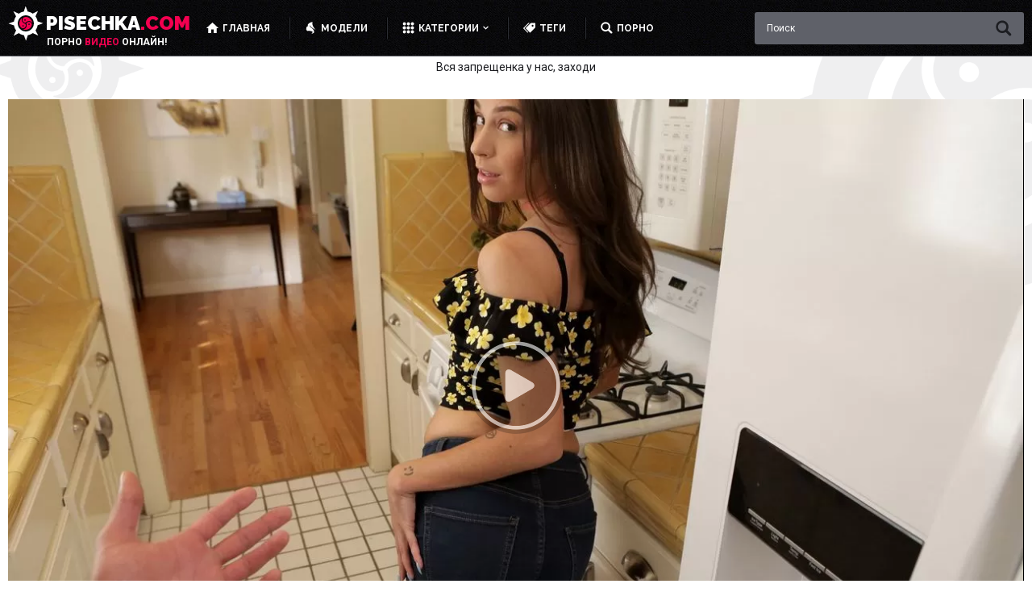

--- FILE ---
content_type: text/html; charset=utf-8
request_url: https://pisechka.com/videos/1517/brat-oplodotvoryaet-sestrenku-i-konchaet-v-ee-pilotku/
body_size: 26159
content:
<!DOCTYPE html>
<html lang="ru">
<head>
	<title>Брат оплодотворяет сестренку и кончает в ее пилотку</title>
	<meta http-equiv="Content-Type" content="text/html; charset=utf-8"/>
    <meta http-equiv="x-ua-compatible" content="ie=edge">
	<meta name="description" content="Девушка сидела на унитазе, когда братец принимал душ и невольно загляделась на его голый член. Она захотела сосать и трахаться, поэтому получила в пилотку горячую сперму."/>
	<meta name="viewport" content="width=device-width, initial-scale=1">
    <meta name="format-detection" content="telephone=no">

	<link rel="icon" href="https://pisechka.com/favicon.ico" type="image/x-icon">
	<link rel="shortcut icon" href="https://pisechka.com/favicon.ico" type="image/x-icon">

	<link rel="apple-touch-icon" sizes="180x180" href="/apple-touch-icon.png">
	<link rel="icon" type="image/png" sizes="32x32" href="/favicon-32x32.png">
	<link rel="icon" type="image/png" sizes="16x16" href="/favicon-16x16.png">
	<link rel="manifest" href="/site.webmanifest">
	<link rel="mask-icon" href="/safari-pinned-tab.svg" color="#5bbad5">
	<meta name="msapplication-TileColor" content="#2b5797">
	<meta name="theme-color" content="#ffffff">

    <meta name="theme-color" content="#ffffff">
    <link rel="preconnect" href="https://fonts.gstatic.com">
    <link href="https://fonts.googleapis.com/css2?family=Raleway:ital,wght@0,100;0,200;0,300;0,400;0,500;0,600;0,700;0,800;0,900;1,100;1,200;1,300;1,400;1,500;1,600;1,700;1,800;1,900&family=Roboto:ital,wght@0,100;0,300;0,400;0,500;0,700;0,900;1,100;1,300;1,400;1,500;1,700;1,900&display=swap" rel="stylesheet">
    <link href="https://pisechka.com/static/styles/jquery.fancybox-white.css?v=1769409787" rel="stylesheet">
    <link href="https://pisechka.com/static/styles/main.css?v=1769409787" rel="stylesheet">

	<script>
		var pageContext = {
									videoId: '1517',						loginUrl: 'https://pisechka.com/login-required/',
			animation: '200',
			langUrls: '{"home":"https:\/\/pisechka.com\/","videos_latest_updates":"https:\/\/pisechka.com\/latest-updates\/","videos_top_rated":"https:\/\/pisechka.com\/top-rated\/","videos_most_popular":"https:\/\/pisechka.com\/most-popular\/","videos_sort":{"post_date":"https:\/\/pisechka.com\/latest-updates\/","video_viewed":"https:\/\/pisechka.com\/most-popular\/","rating":"https:\/\/pisechka.com\/top-rated\/","duration":"https:\/\/pisechka.com\/duration\/","most_commented":"https:\/\/pisechka.com\/most-commented\/","most_favourited":"https:\/\/pisechka.com\/most-favourited\/"},"videos_private":"https:\/\/pisechka.com\/private\/","videos_premium":"https:\/\/pisechka.com\/premium\/","videos_by_categories_groups":"https:\/\/pisechka.com\/categories\/%DIR%\/","videos_by_categories_groups_sorting":{"post_date":"https:\/\/pisechka.com\/categories\/%DIR%\/","rating":"https:\/\/pisechka.com\/categories\/%DIR%\/top-rated\/","video_viewed":"https:\/\/pisechka.com\/categories\/%DIR%\/most-popular\/","duration":"https:\/\/pisechka.com\/categories\/%DIR%\/duration\/","most_commented":"https:\/\/pisechka.com\/categories\/%DIR%\/most-commented\/","most_favourited":"https:\/\/pisechka.com\/categories\/%DIR%\/most-favourited\/"},"videos_by_category_groups":"https:\/\/pisechka.com\/categories\/%DIR%\/%CATEGORY%\/","videos_by_categories_groups_sorting_category":{"post_date":"https:\/\/pisechka.com\/categories\/%DIR%\/%CATEGORY%\/","rating":"https:\/\/pisechka.com\/categories\/%DIR%\/%CATEGORY%\/top-rated\/","video_viewed":"https:\/\/pisechka.com\/categories\/%DIR%\/%CATEGORY%\/most-popular\/","duration":"https:\/\/pisechka.com\/categories\/%DIR%\/%CATEGORY%\/duration\/","most_commented":"https:\/\/pisechka.com\/categories\/%DIR%\/%CATEGORY%\/most-commented\/","most_favourited":"https:\/\/pisechka.com\/categories\/%DIR%\/%CATEGORY%\/most-favourited\/"},"categories_videos":"https:\/\/pisechka.com\/categories\/","videos_by_category":"https:\/\/pisechka.com\/category\/%DIR%\/","videos_by_category_sorting":{"post_date":"https:\/\/pisechka.com\/category\/%DIR%\/","rating":"https:\/\/pisechka.com\/category\/%DIR%\/top-rated\/","video_viewed":"https:\/\/pisechka.com\/category\/%DIR%\/most-popular\/","duration":"https:\/\/pisechka.com\/category\/%DIR%\/duration\/","most_commented":"https:\/\/pisechka.com\/category\/%DIR%\/most-commented\/","most_favourited":"https:\/\/pisechka.com\/category\/%DIR%\/most-favourited\/"},"videos_by_sponsor":"https:\/\/pisechka.com\/sites\/%DIR%\/","videos_sort_model":{"post_date":"https:\/\/pisechka.com\/models\/%DIR%\/","video_viewed":"https:\/\/pisechka.com\/models\/%DIR%\/most-popular\/","rating":"https:\/\/pisechka.com\/models\/%DIR%\/top-rated\/","duration":"https:\/\/pisechka.com\/models\/%DIR%\/duration\/","most_commented":"https:\/\/pisechka.com\/models\/%DIR%\/most-commented\/","most_favourited":"https:\/\/pisechka.com\/models\/%DIR%\/most-favourited\/"},"videos_by_model":"https:\/\/pisechka.com\/models\/%DIR%\/","videos_sort_tag":{"post_date":"https:\/\/pisechka.com\/tags\/%DIR%\/","video_viewed":"https:\/\/pisechka.com\/tags\/%DIR%\/most-popular\/","rating":"https:\/\/pisechka.com\/tags\/%DIR%\/top-rated\/","duration":"https:\/\/pisechka.com\/tags\/%DIR%\/duration\/","most_commented":"https:\/\/pisechka.com\/tags\/%DIR%\/most-commented\/","most_favourited":"https:\/\/pisechka.com\/tags\/%DIR%\/most-favourited\/"},"videos_by_tag":"https:\/\/pisechka.com\/tags\/%DIR%\/","videos_by_channel":"https:\/\/pisechka.com\/channels\/%DIR%\/","rss_videos":"https:\/\/pisechka.com\/rss\/","rss_videos_by_category":"https:\/\/pisechka.com\/rss\/categories\/%DIR%\/","rss_videos_by_sponsor":"https:\/\/pisechka.com\/rss\/sites\/%DIR%\/","rss_videos_by_model":"https:\/\/pisechka.com\/rss\/models\/%DIR%\/","rss_videos_by_tag":"https:\/\/pisechka.com\/rss\/tags\/%DIR%\/","rss_videos_by_channel":"https:\/\/pisechka.com\/rss\/channels\/%DIR%\/","rss_videos_private":"https:\/\/pisechka.com\/rss\/private\/","rss_videos_premium":"https:\/\/pisechka.com\/rss\/premium\/","albums":"https:\/\/pisechka.com\/albums\/","albums_top_rated":"https:\/\/pisechka.com\/albums\/top-rated\/","albums_most_popular":"https:\/\/pisechka.com\/albums\/most-popular\/","albums_private":"https:\/\/pisechka.com\/albums\/private\/","albums_premium":"https:\/\/pisechka.com\/albums\/premium\/","albums_by_category":"https:\/\/pisechka.com\/albums\/categories\/%DIR%\/","albums_by_sponsor":"https:\/\/pisechka.com\/albums\/sites\/%DIR%\/","albums_by_model":"https:\/\/pisechka.com\/albums\/models\/%DIR%\/","albums_by_tag":"https:\/\/pisechka.com\/albums\/tags\/%DIR%\/","rss_albums":"https:\/\/pisechka.com\/albums\/rss\/","rss_albums_by_category":"https:\/\/pisechka.com\/albums\/rss\/categories\/%DIR%\/","rss_albums_by_sponsor":"https:\/\/pisechka.com\/albums\/rss\/sites\/%DIR%\/","rss_albums_by_model":"https:\/\/pisechka.com\/albums\/rss\/models\/%DIR%\/","rss_albums_by_tag":"https:\/\/pisechka.com\/albums\/rss\/tags\/%DIR%\/","rss_albums_private":"https:\/\/pisechka.com\/albums\/rss\/private\/","rss_albums_premium":"https:\/\/pisechka.com\/albums\/rss\/premium\/","categories_videos_sort":{"title":"https:\/\/pisechka.com\/categories\/","avg_videos_popularity":"https:\/\/pisechka.com\/categories\/most-popular\/","avg_videos_rating":"https:\/\/pisechka.com\/categories\/top-rated\/","total_videos":"https:\/\/pisechka.com\/categories\/total-videos\/"},"categories_videos_by_group":"https:\/\/pisechka.com\/categories\/?group=%DIR%","categories_albums":"https:\/\/pisechka.com\/albums\/categories\/","categories_albums_by_group":"https:\/\/pisechka.com\/albums\/categories\/?group=%DIR%","sponsors_videos":"https:\/\/pisechka.com\/sites\/","sponsors_albums":"https:\/\/pisechka.com\/albums\/sites\/","models_videos":"https:\/\/pisechka.com\/models\/","models_albums":"https:\/\/pisechka.com\/albums\/models\/","tags_videos":"https:\/\/pisechka.com\/tags\/","tags_albums":"https:\/\/pisechka.com\/albums\/tags\/","channels":"https:\/\/pisechka.com\/channels\/","playlists":"https:\/\/pisechka.com\/playlists\/","community":"https:\/\/pisechka.com\/members\/","memberzone_profile":"https:\/\/pisechka.com\/members\/%ID%\/","memberzone_profile_videos":"https:\/\/pisechka.com\/members\/%ID%\/videos\/","memberzone_profile_albums":"https:\/\/pisechka.com\/members\/%ID%\/albums\/","memberzone_profile_friends":"https:\/\/pisechka.com\/members\/%ID%\/friends\/","memberzone_profile_fav_videos":"https:\/\/pisechka.com\/members\/%ID%\/favorites\/videos\/","memberzone_profile_fav_albums":"https:\/\/pisechka.com\/members\/%ID%\/favorites\/albums\/","memberzone_profile_playlists":"https:\/\/pisechka.com\/members\/%ID%\/playlists\/","memberzone_profile_channels":"https:\/\/pisechka.com\/members\/%ID%\/channels\/","memberzone_my_profile":"https:\/\/pisechka.com\/my\/","memberzone_my_purchases":"https:\/\/pisechka.com\/my\/purchases\/","memberzone_my_videos":"https:\/\/pisechka.com\/my\/videos\/","memberzone_my_albums":"https:\/\/pisechka.com\/my\/albums\/","memberzone_my_friends":"https:\/\/pisechka.com\/my\/friends\/","memberzone_my_fav_videos":["https:\/\/pisechka.com\/my\/favorites\/videos\/","https:\/\/pisechka.com\/my\/favorites\/videos-watch-later\/"],"memberzone_my_fav_albums":["https:\/\/pisechka.com\/my\/favorites\/albums\/","https:\/\/pisechka.com\/my\/favorites\/albums-see-later\/"],"memberzone_my_playlists":"https:\/\/pisechka.com\/my\/playlists\/","memberzone_my_playlist":"https:\/\/pisechka.com\/my\/playlists\/%ID%\/","memberzone_my_channels":"https:\/\/pisechka.com\/my\/channels\/","memberzone_my_channel":"https:\/\/pisechka.com\/my\/channels\/%ID%\/","memberzone_my_subscriptions":"https:\/\/pisechka.com\/my\/subscriptions\/","memberzone_my_messages":"https:\/\/pisechka.com\/my\/messages\/","memberzone_my_conversation":"https:\/\/pisechka.com\/my\/messages\/%ID%\/","memberzone_upload_video":"https:\/\/pisechka.com\/upload-video\/","memberzone_upload_channel_video":"https:\/\/pisechka.com\/upload-channel\/%ID%\/","memberzone_upload_video_preview":"https:\/\/pisechka.com\/upload-video-preview\/%HASH%\/","memberzone_edit_video":"https:\/\/pisechka.com\/edit-video\/%ID%\/","memberzone_upload_album":"https:\/\/pisechka.com\/upload-photos\/","memberzone_upload_album_preview":"https:\/\/pisechka.com\/upload-photos-preview\/%HASH%\/","memberzone_edit_album":"https:\/\/pisechka.com\/edit-photos\/%ID%\/","memberzone_create_playlist":"https:\/\/pisechka.com\/create-playlist\/","memberzone_select_playlist":"https:\/\/pisechka.com\/select-playlist\/","memberzone_edit_playlist":"https:\/\/pisechka.com\/edit-playlist\/%ID%\/","memberzone_create_channel":"https:\/\/pisechka.com\/create-channel\/","memberzone_edit_channel":"https:\/\/pisechka.com\/edit-channel\/%ID%\/","captcha":"https:\/\/pisechka.com\/captcha\/%ID%\/","login":"https:\/\/pisechka.com\/login\/","login_required":"https:\/\/pisechka.com\/login-required\/","logout":"https:\/\/pisechka.com\/logout\/","feedback":"https:\/\/pisechka.com\/feedback\/","signup":"https:\/\/pisechka.com\/signup\/","upgrade":"https:\/\/pisechka.com\/upgrade\/","reset_password":"https:\/\/pisechka.com\/reset-password\/","resend_confirmation":"https:\/\/pisechka.com\/resend-confirmation\/","edit_profile":"https:\/\/pisechka.com\/edit-profile\/","edit_password":"https:\/\/pisechka.com\/change-password\/","edit_email":"https:\/\/pisechka.com\/change-email\/","delete_profile":"https:\/\/pisechka.com\/delete-profile\/","email_action":"https:\/\/pisechka.com\/email\/","payment_action":"https:\/\/pisechka.com\/payments\/","categories_selector":"https:\/\/pisechka.com\/categories-selector\/","models_selector":"https:\/\/pisechka.com\/models-selector\/","search_suggestions":"https:\/\/pisechka.com\/suggest\/","terms":"https:\/\/pisechka.com\/terms\/","dmca":"https:\/\/pisechka.com\/dmca\/","2257":"https:\/\/pisechka.com\/2257\/","search":"https:\/\/pisechka.com\/search\/","search_query":"https:\/\/pisechka.com\/search\/%QUERY%\/","videos_sort_search":{"relevance":"https:\/\/pisechka.com\/search\/%QUERY%\/","post_date":"https:\/\/pisechka.com\/search\/%QUERY%\/latest-updates\/","video_viewed":"https:\/\/pisechka.com\/search\/%QUERY%\/most-popular\/","rating":"https:\/\/pisechka.com\/search\/%QUERY%\/top-rated\/","duration":"https:\/\/pisechka.com\/search\/%QUERY%\/duration\/","most_commented":"https:\/\/pisechka.com\/search\/%QUERY%\/most-commented\/","most_favourited":"https:\/\/pisechka.com\/search\/%QUERY%\/most-favourited\/"},"out_sponsor":"https:\/\/pisechka.com\/link\/%DIR%\/","sitemap":"https:\/\/pisechka.com\/sitemap\/","video_view":"https:\/\/pisechka.com\/%DIR%\/"}'
		};
	</script>

				<link href="https://pisechka.com/videos/1517/brat-oplodotvoryaet-sestrenku-i-konchaet-v-ee-pilotku/" rel="canonical"/>
	
			<meta property="og:title" content="Брат оплодотворяет сестренку и кончает в ее пилотку"/>
				<meta property="og:image" content="https://pisechka.com/contents/videos_screenshots/1000/1517/preview.jpg"/>
				<meta property="og:description" content="Девушка сидела на унитазе, когда братец принимал душ и невольно загляделась на его голый член. Она захотела сосать и трахаться, поэтому получила в пилотку горячую сперму."/>
		</head>
<body class="page">
	    <svg class="root-svg-symbols-element" xmlns="http://www.w3.org/2000/svg"
        style="border: 0 !important; clip: rect(0 0 0 0) !important; height: 1px !important; margin: -1px !important; overflow: hidden !important; padding: 0 !important; position: absolute !important; width: 1px !important;">
        <symbol id="arrow-down" viewBox="0 0 34 32">
            <title>arrow-down</title>
            <path d="M33.893 10.011L17 26.75.107 10.011l4.73-4.761L17 17.321 29.163 5.25z"></path>
        </symbol>
        <symbol id="arrow-left" viewBox="0 0 21 32">
            <title>arrow-left</title>
            <path d="M15.854 0L-.001 16l15.855 16 4.509-4.48L8.93 16 20.363 4.48z"></path>
        </symbol>
        <symbol id="arrow-right" viewBox="0 0 21 32">
            <title>arrow-right</title>
            <path d="M4.509 32l15.855-16L4.509 0 0 4.48 11.433 16 0 27.52z"></path>
        </symbol>
        <symbol id="arrow-top" viewBox="0 0 34 32">
            <title>arrow-top</title>
            <path d="M33.893 21.989L17 5.25.107 21.989l4.73 4.761L17 14.679 29.163 26.75z"></path>
        </symbol>
        <symbol id="burger" viewBox="0 0 26 32">
            <title>burger</title>
            <path
                d="M24.38 1H1.62C.64 1 0 1.64 0 2.6v1.08c0 .96.64 1.6 1.62 1.6h22.76c.96 0 1.62-.64 1.62-1.6V2.6c0-.96-.66-1.6-1.62-1.6zm0 12.86H1.62c-.98 0-1.62.64-1.62 1.6v1.08c0 .96.64 1.6 1.62 1.6h22.76c.96 0 1.62-.64 1.62-1.6v-1.08c0-.96-.66-1.6-1.62-1.6zm0 12.86H1.62c-.98 0-1.62.64-1.62 1.6v1.08c0 .96.64 1.6 1.62 1.6h22.76c.96 0 1.62-.64 1.62-1.6v-1.08c0-.96-.66-1.6-1.62-1.6z">
            </path>
        </symbol>
        <symbol id="close-popup" viewBox="0 0 32 32">
            <title>close-popup</title>
            <path
                d="M27.42 27.2l-2.432-4.807a10.928 10.928 0 0 0 1.897-4.594l.009-.064L32 15.843l-5.127-1.678a10.871 10.871 0 0 0-1.948-4.636l2.283-4.949-4.814 2.432A10.858 10.858 0 0 0 17.8 5.115l-.063-.009L15.845 0l-1.678 5.12a10.87 10.87 0 0 0-4.636 1.956L4.582 4.8l2.432 4.807a10.84 10.84 0 0 0-1.89 4.595l-.008.063-5.113 1.892 5.127 1.678a10.945 10.945 0 0 0 1.948 4.636L4.802 27.42l4.814-2.439a10.832 10.832 0 0 0 4.595 1.897l.063.008 1.884 5.113 1.678-5.12a11.046 11.046 0 0 0 4.644-1.956zM8.583 16c0-4.089 3.328-7.417 7.417-7.417s7.417 3.328 7.417 7.417a7.424 7.424 0 1 1-14.833.016L8.583 16zm9.216 0l2.724-2.724a1.022 1.022 0 0 0 0-1.444l-.363-.363a1.028 1.028 0 0 0-1.45 0l-2.716 2.716-2.724-2.716a1.028 1.028 0 0 0-1.45 0l-.363.356a1.028 1.028 0 0 0 0 1.45l2.723 2.723-2.724 2.716a1.02 1.02 0 0 0 0 1.444l.363.363a1.03 1.03 0 0 0 1.451 0l2.724-2.716 2.716 2.716a1.03 1.03 0 0 0 1.451 0l.363-.356a1.03 1.03 0 0 0 0-1.451z">
            </path>
        </symbol>
        <symbol id="close" viewBox="0 0 32 32">
            <title>close</title>
            <path
                d="M21.996 16l9.011-8.997c.614-.615.993-1.465.993-2.402s-.379-1.787-.993-2.403L29.809 1c-.615-.614-1.465-.993-2.402-.993S25.62.386 25.004 1l-9.011 8.997L6.996 1C6.381.386 5.531.007 4.594.007S2.807.386 2.191 1L.993 2.198C.379 2.813 0 3.663 0 4.601s.379 1.787.993 2.403l8.997 8.984-8.997 9.011C.379 25.614 0 26.464 0 27.401s.379 1.787.993 2.403l1.198 1.198c.615.614 1.465.993 2.403.993s1.787-.379 2.403-.993l8.997-8.997 9.011 8.997c.615.614 1.465.993 2.402.993s1.787-.379 2.403-.993l1.198-1.198c.614-.615.993-1.465.993-2.402s-.379-1.787-.993-2.403z">
            </path>
        </symbol>
        <symbol id="dislike" viewBox="0 0 32 32">
            <title>dislike</title>
            <path
                d="M.274 15.748a4.672 4.672 0 0 0 3.398 3.653l.032.007c.986.329 2.762.712 4.153 1.03-2.575 3.605-3.036 7.266-2.115 9.392.592 1.293 1.655 2.06 3.036 2.06 2.97 0 3.43-2.641 4.088-4.438.46-1.348 2.773-3.792 6.203-5.666 2.575-1.414 5.019-3.277 5.151-3.342.329-.252.526-.647.526-1.096V3.847c0-.46-.197-.844-.592-1.096-2.049-1.414-9.37-2.63-12.997-2.63C9.239.11 8.516.417 8.121.614c-1.655.899-3.825 5.984-5.414 10.29C.866 12.274 0 14.005.274 15.748zm4.482-2.773c.263-.186.395-.449.526-.701 1.447-3.869 3.496-8.427 4.285-9.205a3.962 3.962 0 0 1 1.604-.185l-.015-.001c3.43 0 8.701 1.019 10.685 1.797v11.967a37.79 37.79 0 0 1-3.963 2.596l-.19.1c-3.693 2.06-6.795 4.888-7.595 7.211l-.197.833c-.592 1.742-.723 1.742-1.118 1.742-.132 0-.263 0-.46-.395-.592-1.348-.066-4.822 3.101-8.164.789-.833.263-2.126-.723-2.323-.066 0-4.362-.964-6.137-1.468-.855-.263-1.392-.844-1.458-1.425-.131-.767.537-1.6 1.655-2.378zm24.932 6.817c1.326 0 2.312-.964 2.312-2.247V3.715c0-1.293-.986-2.258-2.312-2.258-1.315 0-2.367.964-2.367 2.258v13.83c0 1.282 1.052 2.247 2.367 2.247z">
            </path>
        </symbol>
        <symbol id="download" viewBox="0 0 44 32">
            <title>download</title>
            <path
                d="M41.63 17.856a8.594 8.594 0 0 0-4.78-3.073l-.058-.012a5.607 5.607 0 0 0 .934-3.136c0-1.6-.576-2.982-1.702-4.109a5.551 5.551 0 0 0-4.008-1.703l-.093.001h.005l-.099-.001a5.484 5.484 0 0 0-3.682 1.413l.005-.004a11.47 11.47 0 0 0-4.222-5.235l-.041-.026A11.23 11.23 0 0 0 17.503 0h-.096.005c-3.2 0-5.939 1.139-8.204 3.405a11.207 11.207 0 0 0-3.349 9.251l-.004-.049a10.117 10.117 0 0 0-4.238 3.71l-.024.04a9.955 9.955 0 0 0-1.587 5.42v.048-.002c0 2.803.998 5.197 2.982 7.181A9.728 9.728 0 0 0 10.021 32l.142-.001h-.007 24.665c2.406 0 4.454-.858 6.144-2.56a8.4 8.4 0 0 0 2.561-6.048l-.001-.128v.006c0-2.022-.64-3.84-1.894-5.414zm-12.838.87L20.831 26.7a.686.686 0 0 1-.491.205h-.022.001l-.033.001a.691.691 0 0 1-.492-.206l-7.974-8a.688.688 0 0 1-.206-.492l.001-.035v.002c0-.192.064-.358.218-.512a.686.686 0 0 1 .491-.205h.022-.001 5.069v-8c0-.205.077-.371.218-.512a.665.665 0 0 1 .492-.218h.02-.001 4.352c.192 0 .358.064.512.218a.737.737 0 0 1 .205.512v8h5.081c.205 0 .384.064.512.205a.675.675 0 0 1 .218.512c0 .192-.077.371-.23.55z">
            </path>
        </symbol>
        <symbol id="edit" viewBox="0 0 36 32">
            <title>edit</title>
            <path
                d="M34.446 3.45L31.405.469a1.618 1.618 0 0 0-2.281 0L26.703 2.87l5.322 5.202 2.421-2.401c.64-.6.64-1.601 0-2.201zM10.918 18.335l5.322 5.202L30.905 9.192 25.583 3.97zm-1.141 1.121l-1.14 6.322 6.462-1.12zm-5.362 9.143V8.892H18.58l3.481-3.401H3.174c-1.24 0-2.261 1-2.261 2.201V29.8c0 1.22 1 2.201 2.261 2.201h22.508c1.24 0 2.261-.98 2.261-2.201V14.015l-3.481 3.401V28.62z">
            </path>
        </symbol>
        <symbol id="eye" viewBox="0 0 67 32">
            <title>eye</title>
            <path
                d="M29.831 14.453c-2.049 2.049-2.049 5.375 0 7.391 2.083 2.016 5.442 2.016 7.525 0 2.049-2.016 2.049-5.342 0-7.391-.969-.95-2.297-1.537-3.763-1.537s-2.794.586-3.763 1.537l.001-.001zm7.391 3.561c-.437.403-1.579 0-2.52-.941-.974-.941-1.411-2.016-.974-2.452s1.545 0 2.52.941c.941.907 1.377 2.016.941 2.452zm29.933 2.452l-1.008-1.445c-1.512-2.184-3.292-4.199-5.241-6.047-2.486-2.352-5.207-4.502-8.13-6.282-2.713-1.698-5.839-3.157-9.143-4.218l-.297-.082C40.447 1.436 37.122.884 33.668.884c-2.407 0-4.752.268-7.005.775l.212-.04c-3.359.672-6.719 1.948-9.742 3.527C10.495 8.699 4.984 13.544.768 19.385l-.096.14c-.202.336-.437.605-.672.907l.067.134.47.37L2.15 22.28a58.551 58.551 0 0 0 13.06 7.914l.378.148 1.948.773c-3.152-1.967-5.884-4.015-8.43-6.271l.065.056c-1.545-1.411-3.024-2.856-4.367-4.367a112.093 112.093 0 0 1 8.029-4.77c2.764-1.505 6.056-2.979 9.466-4.207l.511-.161a12.274 12.274 0 0 0-2.016 6.753c0 6.92 5.711 12.564 12.766 12.564s12.833-5.644 12.833-12.564c0-2.486-.739-4.77-2.016-6.719l2.217.773c3.292 1.277 6.45 2.822 9.507 4.535a128.246 128.246 0 0 1 6.282 3.763 59.024 59.024 0 0 1-12.518 10.472l-.248.144c3.636-1.445 6.72-3.001 9.646-4.791l-.273.155c3.07-1.839 5.729-3.792 8.189-5.963l-.059.051c.067-.067.067-.067.034-.101zm-33.561 6.249h-.034a8.632 8.632 0 0 1-8.633-8.563v-.004c-.067-4.703 3.863-8.533 8.667-8.533s8.735 3.863 8.735 8.567-3.964 8.567-8.735 8.567z">
            </path>
        </symbol>
        <symbol id="friends" viewBox="0 0 43 32">
            <title>friends</title>
            <path
                d="M16.725 8.96c.832 0 1.6-.213 2.261-.576a15.43 15.43 0 0 1 2.347-3.264c.043-.213.043-.427.043-.64 0-2.475-2.069-4.48-4.651-4.48-2.56 0-4.629 2.005-4.629 4.48s2.069 4.48 4.629 4.48zm-1.962.299c-.427 0-.811.043-1.216.107.597.811.96 1.771.96 2.837a5.14 5.14 0 0 1 2.436-.605c.255 0 .505.018.75.054l-.028-.003c.235-.832.533-1.621.896-2.389zm2.197 11.584c.277 0 .555-.021.832-.085-.458-1.421-.723-3.057-.723-4.754 0-1.195.131-2.36.38-3.481l-.02.106a4.202 4.202 0 0 0-4.757 4.092v.004c0 2.261 1.92 4.117 4.267 4.117zm-1.835.277l-.086-.001a5.396 5.396 0 0 0-5.396 5.286v4.337l.32.107c2.88.853 5.397 1.152 7.467 1.152 4.032 0 6.357-1.109 6.507-1.173l.277-.149h.043v-1.323c-2.941-1.96-5.166-4.791-6.323-8.122l-.034-.113zm-5.696-4.544c.853 0 1.621-.213 2.283-.64a5.117 5.117 0 0 1 1.984-3.243l.021-.213c0-2.304-1.92-4.139-4.267-4.139-2.389 0-4.309 1.835-4.309 4.117s1.92 4.117 4.288 4.117zm3.84 3.84c-.96-.896-1.579-2.133-1.621-3.52l-.405-.021H7.616l-.087-.001a5.397 5.397 0 0 0-5.396 5.263v4.359l.32.085c2.304.704 4.373 1.024 6.187 1.109v-1.28c0-2.837 1.963-5.227 4.651-6.016zm21.803-7.04V5.184h-5.12v8.192H22.4v4.608h7.552v8.192h5.12v-8.192h7.552v-4.608z">
            </path>
        </symbol>
        <symbol id="gay" viewBox="0 0 32 32">
            <title>gay</title>
            <path
                d="M15.618 8.023l.614 1.319c.488 1.03 1.698 1.482 2.71.976.994-.488 1.391-1.735.903-2.783l-2.783-5.818c-.253-.506-.921-1.717-2.746-.94L8.66 3.668c-.994.506-1.301 1.915-.795 2.963.506 1.012 1.789 1.608 2.765 1.102h.036l.958-.705-.994 2.855c-.434-.072-.361.054.036.271-.777.036-1.554.163-2.331.379C3.785 11.931.534 16.096.534 21.02c0 .96.124 1.892.356 2.779l-.017-.076a10.438 10.438 0 0 0 4.759 6.479l.047.026a10.068 10.068 0 0 0 7.896 1.012c4.594-1.37 7.886-5.557 7.886-10.512 0-.147-.003-.294-.009-.44l.001.021 3.198-.831-.723 1.265c-.542 1.012-.235 2.277.723 2.837.958.578 2.204.217 2.765-.777l3.162-5.619c.271-.488.885-1.735-.759-2.855l-5.529-3.18c-.976-.542-2.295-.036-2.837.976-.542.994-.307 2.403.632 2.963l.018.018 1.102.434-2.855.741c-1.126-2.525-3.16-4.476-5.676-5.469l-.07-.024zm-3.071 19.171a6.114 6.114 0 0 1-4.824-.614 6.383 6.383 0 0 1-2.918-3.931l-.009-.044a6.707 6.707 0 0 1 4.524-8.064l.047-.013a5.996 5.996 0 0 1 1.702-.241c1.152 0 2.23.318 3.15.871l-.028-.015a6.39 6.39 0 0 1 2.936 3.931l.009.044a6.725 6.725 0 0 1-4.524 8.064l-.048.013z">
            </path>
        </symbol>
        <symbol id="girl" viewBox="0 0 26 32">
            <title>girl</title>
            <path
                d="M14.577 16.094c-2.332-1.708-4.956-4.269-5.04-8.101 1.187 3.124 5.206 7.58 16.056 13.411 0 0-11.912-13.12-7.872-20.471 0 0-2.228-.916-6.664 1.333v-.021S3.643 6.16 4.872 10.408c.25.854.083 1.874-2.499 2.853-.521.187-1.437.416-1.187 1.52 0 0 .25.791.75 1.104l.062.042c.646.479-.458.333-.833.416-.583.167-.583 1.083.354 1.916 0 0-1.52 1.187-.666 2.249 0 0 .208.187 1.104.104 0 0-.687 3.79 3.02 3.686 2.166-.042 6.914-1.458 8.663.75 0 0 8.163-1 1.02 6.935 0 0 6.143-2.02 6.831-3.061 0 0 2.624-5.873-6.914-12.828z">
            </path>
        </symbol>
        <symbol id="global" viewBox="0 0 32 32">
            <title>global</title>
            <path
                d="M13.227 5.931v.043l.021-.043zM16 0C7.163 0 0 7.163 0 16s7.163 16 16 16 16-7.163 16-16S24.837 0 16 0zm14.613 15.979l-.043.832-.299-.725c-.064-.235-.384-1.003-.384-1.003s-.341-.448-.555-.555c-.213-.107-.384-.384-.768-.597-.384-.235-.555-.341-.875-.341-.341 0-.661-.427-1.045-.661-.405-.213-.448-.107-.448-.107s.448.661.448.832c0 .171.491.427.981.32 0 0 .32.619.491.768.171.171-.043.341-.384.555-.32.235-.277.171-.448.341-.149.149-.704.427-.875.555-.171.107-.832.427-1.152.107-.171-.171-.107-.512-.213-.725a57.86 57.86 0 0 0-2.436-3.503l.111.154c-.149-.128.384-.128.384-.128s0-.384-.043-.661c-.064-.256.043-.64.043-.64l-.704.427c-.171.107-.341-.213-.555-.491s-.448-.597-.491-.875c-.064-.277.277-.384.277-.384l.491-.277s.597-.107.981-.064c.384.064 1.003.107 1.003.107s.171-.384-.064-.555c-.213-.149-.704-.427-.939-.384-.213.064.107-.256.384-.491l-.597-.107-.725.341c-.276.07-.509.221-.681.425l-.002.002c-.213.277.107.661-.128.768l-.533.235c-.171.043-.683 0-.683 0-.555 0-.235.469-.085.683l-.405-.533-.341-.768s-.469-.32-.683-.427l-.896-.512.043.512.64.64.064.021.32.427-.725.064v-.448c-.704-.149-.512-.32-.597-.384l-.533-.384s-.661.107-.811.171c-.171.043-.213.213-.555.32a1.142 1.142 0 0 0-.595.444l-.003.004c-.107.171-.448.661-.683.875-.213.213-.619.171-.789.171s-.96-.213-.96-.213v-.939s.107-.533.064-.704l.469-.064.811-.171.235-.171.341-.448s-.384-.256-.107-.64c.128-.192.597-.235.832-.405.213-.149.533-.256.533-.256s.405-.341.789-.725c0 0 .277-.171.597-.277 0 0 .939.832 1.109.832.149 0 .768-.384.768-.384s.171-.491.107-.661l-.32-.725-.341.491a2.479 2.479 0 0 0-.271.495l-.006.017s-.768-.064-.832-.235l-.213-.597c-.043-.171-.491-.149-.811-.043-.341.107.043-.597.043-.597s.341-.405.555-.405.704-.299.939-.341c.213-.064.875-.32 1.152-.32s.597.128.768.128h.832l1.152-.085s.981.363.661.576c0 0 .384.235.555.405.149.149.555-.149.768-.277 4.155 2.617 6.879 7.176 6.891 12.372v.002zm-10.56-5.824l.021.021v-.021zM4.331 7.381c0 .213-.299.256 0 .811.384.725.064 1.045.064 1.045l-1.109.789c-.171.107-.597.704-.32.533.256-.149.597-.32.32.107-.277.448-.768 1.173-.875 1.451s-.661.939-.661 1.259c0 .341-.213 1.003-.171 1.259.043.192-.085.768-.171 1.003a14.278 14.278 0 0 1 2.864-8.314l-.027.037c.031.001.06.009.087.022l-.001-.001zm1.77-2.112a14.508 14.508 0 0 1 4.574-2.889l.098-.034c-.171.235-.384.448-.384.448s-.384 0-1.109.768c-.704.789-.533.555-.704.789-.171.213-.107.256-.491.533a1.95 1.95 0 0 0-.55.609l-.005.009-.619.213-.491-.213s-.427.171-.384-.064l.064-.171zm6.592 1.28l-.213-.341.213-.491.533.213v-.981l.512-.277.427.619.64.704-.427.341-1.152.213v-.576zm7.168 5.163c.128-.085.555.171.555.171s1.365.277 1.6.448c.213.171.597.277.704.448.128.149.491.661.555.811.064.171.341.768.384 1.003.064.213.235.768.384 1.045.171.277 1.109 1.493 1.429 2.027l1.003-.149s-.107.491-.213.661l-.619.811c-.171.235-.384.555-.704.832-.341.277-.341.555-.512.768-.149.213-.384.725-.384.725s.107 1.088.171 1.323c.064.213-.384.811-.384.811l-.491.512-.661.875.043.811-.768.619c-.277.213-.235.384-.448.597-.235.235-1.088.619-1.301.661-.235.064-1.451.235-1.451.235v-.512l-.021-.533s-.171-.661-.32-.896c-.171-.213-.107-.555-.384-.811-.277-.277-.363-.512-.427-.661-.064-.171.064-.661.064-.661s.213-.619.32-.832c.107-.213 0-.555-.107-.768a3.068 3.068 0 0 1-.149-.938v-.001c0-.171-.448-.448-.619-.619-.171-.149-.107-.384-.107-.597s-.171-.704-.107-1.109c.043-.384-.491-.107-.832 0-.32.128-.555-.107-.555-.427 0-.341-.597-.064-.981.149-.384.235-.832.235-1.28.405a.572.572 0 0 1-.661-.169l-.001-.001s-.384-.341-.64-.491c-.277-.171-.555-.512-.789-.768-.213-.277-.768-1.109-.811-1.451-.064-.32 0-.533 0-.939 0-.384 0-.597.043-.875.064-.277.213-.597.384-.875s.768-.619.939-.725c.171-.107.555-.427.555-.661 0-.213.213-.32.32-.555.128-.213.512-.768 1.003-.533l.597-.107.832-.341c.213-.107.768-.149.768-.149s.427.171.597.171c.171 0 .704-.107.704-.107s.235.811.235.96c0 .171.171.341.448.448s1.536.384 2.091-.064zm6.336 10.795a6.353 6.353 0 0 1-.355 1.708l.014-.044a1.722 1.722 0 0 1-.489.767l-.002.001c-.149.107-.427.448-.597.491-.171.064-.277-.384-.213-.597.043-.213.32-.832.32-.832l.107-.555c.064-.213.725-.491.725-.491l.427-.832s.064.235.064.384zM1.749 19.243c.128.033.237.1.32.191l.001.001c.213.171.341.277.619.384s.384.277.704.448c.341.149.235.043.661.533.448.512.384.512.491.789.128.277.277.533.405.704.107.171.427.277.597.384.17.115.371.198.589.233l.009.001c.171 0 .661.491.939.533.277.064.277.619.277.619l-.277.768-.213.832.213.661s-.32.277-.555.277c-.192 0-.256.128-.491.064a14.672 14.672 0 0 1-4.268-7.324l-.02-.1z">
            </path>
        </symbol>
        <symbol id="heading" viewBox="0 0 31 32">
            <title>heading</title>
            <path
                d="M13.537 21.477c-.072-.01-.341-.093-.279-.207.052-.134.289-.083.362-.093 2.904-.475 2.893-3.958 2.346-5.043 1.292-2.418 4.795-1.777 4.929.868-.238 3.792-4.65 5.415-7.357 4.485zm7.677-6.438c.021.124.062.31-.041.351-.145.031-.227-.227-.269-.289-2.056-2.346-5.094-.692-5.539.341-2.749.01-3.854-3.379-1.591-4.753 3.348-1.529 6.758 1.302 7.44 4.34zm-9.372-3.596c.041-.041.238-.258.31-.134.083.124-.083.279-.124.341-.992 2.811 1.963 4.712 3.059 4.65 1.374 2.377-1.013 5.022-3.338 3.751-2.976-2.129-2.335-6.572.093-8.608zm2.335 1.478a.63.63 0 1 0 1.26 0 .63.63 0 1 0-1.26 0zm3.617 3.802a.63.63 0 1 0 1.26 0 .63.63 0 1 0-1.26 0zm-5.363 1.395a.63.63 0 1 0 1.26 0 .63.63 0 1 0-1.26 0zm9.352 6.531a10.54 10.54 0 0 1-4.432 1.882l-.064.009-1.633 4.96-1.829-4.939a10.64 10.64 0 0 1-4.547-1.881l.031.021-4.66 2.377 2.211-4.805a10.515 10.515 0 0 1-1.882-4.432l-.009-.063-4.97-1.633 4.939-1.829A10.715 10.715 0 0 1 6.788 9.8L4.432 5.15l4.795 2.211a10.543 10.543 0 0 1 4.431-1.892l.064-.009L15.355.5l1.829 4.96c1.653.258 3.203.899 4.516 1.839l4.66-2.366-2.211 4.805a10.515 10.515 0 0 1 1.882 4.432l.009.063L31 15.855l-4.939 1.839a10.715 10.715 0 0 1-1.85 4.516l2.366 4.65zM15.5 23.192a7.197 7.197 0 1 0 0-14.394 7.197 7.197 0 1 0 0 14.394z">
            </path>
        </symbol>
        <symbol id="heart" viewBox="0 0 34 32">
            <title>heart</title>
            <path
                d="M31.229 3.786l-.15-.188c-1.608-1.636-3.845-2.65-6.318-2.65s-4.71 1.014-6.317 2.649l-.001.001-1.504 1.561-1.504-1.504c-1.608-1.636-3.845-2.65-6.318-2.65S4.407 2.019 2.8 3.654l-.189.189a9.11 9.11 0 0 0-2.609 6.393c0 2.489.996 4.747 2.61 6.395l-.002-.002 14.366 14.423 14.291-14.479c1.613-1.647 2.609-3.904 2.609-6.393s-.996-4.747-2.61-6.395l.002.002zm-1.561 11.207L16.956 27.855 4.226 15.012a6.84 6.84 0 0 1-1.962-4.804c0-1.871.749-3.567 1.963-4.806l-.001.001.169-.188C5.603 3.991 7.28 3.233 9.134 3.233s3.531.758 4.738 1.981l.001.001 4.945 5.058 1.58-1.598-1.88-1.88 1.504-1.523c1.208-1.224 2.885-1.982 4.739-1.982s3.531.758 4.738 1.981l.17.17c1.189 1.241 1.922 2.928 1.922 4.786s-.732 3.545-1.924 4.788l.002-.002z">
            </path>
        </symbol>
        <symbol id="home" viewBox="0 0 34 32">
            <title>home</title>
            <path d="M13.6 31V20.4h6.8V31h8.5V16.88H34L17 1 0 16.88h5.1V31z"></path>
        </symbol>
        <symbol id="info" viewBox="0 0 32 32">
            <title>info</title>
            <path
                d="M15.693 10.605c-.49 0-.858.123-1.103.368s-.368.613-.368 1.103c0 .368.123.736.368 1.103.245.245.613.368 1.103.368s.858-.123 1.103-.368.368-.613.368-1.103-.123-.736-.368-1.103-.613-.368-1.103-.368zm11.158 7.111L32 15.877l-5.149-1.716c-.245-1.716-.981-3.31-1.962-4.659l2.329-4.904-4.782 2.452c-1.349-.981-2.943-1.594-4.659-1.839L15.815.062l-1.716 5.149c-1.716.245-3.31.981-4.659 1.962L4.536 4.844l2.452 4.782c-.981 1.349-1.594 2.943-1.839 4.659L0 16.124l5.149 1.716c.245 1.716.981 3.31 1.962 4.659l-2.329 4.904 4.782-2.452c1.349.981 2.943 1.594 4.659 1.839l.123.368v.49h.123l1.594 4.291 1.716-5.149c1.716-.245 3.31-.981 4.659-1.962l4.904 2.329-2.452-4.782c.981-1.349 1.594-2.943 1.962-4.659zm-9.686 5.518v-7.969h-2.82v7.847c-3.31-.613-5.762-3.556-5.762-7.111 0-4.046 3.31-7.356 7.356-7.356s7.356 3.31 7.356 7.356c0 3.678-2.697 6.743-6.13 7.234z">
            </path>
        </symbol>
        <symbol id="like" viewBox="0 0 30 32">
            <title>like</title>
            <path
                d="M29.762 16.238a4.384 4.384 0 0 0-3.188-3.43l-.03-.007c-.934-.298-2.603-.656-3.894-.974 2.404-3.377 2.841-6.815 1.987-8.801-.576-1.192-1.57-1.927-2.861-1.927-2.781 0-3.219 2.464-3.834 4.172-.437 1.252-2.583 3.556-5.821 5.305-2.404 1.331-4.689 3.079-4.828 3.139a1.27 1.27 0 0 0-.477.993v.022-.001 12.676c0 .417.179.795.556 1.013 1.907 1.331 8.782 2.483 12.179 2.483 1.788 0 2.483-.298 2.841-.477 1.55-.854 3.576-5.623 5.066-9.656 1.748-1.272 2.543-2.901 2.305-4.53zm-4.212 2.583a1.714 1.714 0 0 0-.493.664l-.004.011c-1.351 3.616-3.278 7.907-4.013 8.623-.119.06-.497.199-1.49.199-3.219 0-8.166-.993-10.013-1.709V15.404c.795-.596 2.344-1.689 3.894-2.543 3.457-1.927 6.358-4.57 7.113-6.755l.199-.795c.536-1.629.656-1.629 1.033-1.629.119 0 .238 0 .437.378.556 1.252.06 4.51-2.921 7.649-.735.795-.238 1.987.695 2.185.06 0 4.073.894 5.762 1.391.795.238 1.291.775 1.351 1.311.119.735-.497 1.51-1.55 2.245zM2.165 12.464c-1.232-.04-2.166.874-2.166 2.086v12.974c0 1.192.934 2.106 2.166 2.106s2.225-.894 2.225-2.106V14.55c0-1.192-.993-2.106-2.225-2.106z">
            </path>
        </symbol>
        <symbol id="list" viewBox="0 0 34 32">
            <title>list</title>
            <path
                d="M5.627 4.614L1.506 2.111C.678 1.603 0 1.979 0 2.939v5.213c0 .96.677 1.336 1.506.828l4.14-2.503c.828-.527.828-1.355 0-1.863zm26.46-1.675H10.67c-.96 0-1.74.773-1.75 1.731v1.751c0 .96.79 1.731 1.769 1.731h21.398c.997 0 1.788-.772 1.788-1.731v-1.75a1.75 1.75 0 0 0-1.75-1.732h-.04.002zM1.506 19.425l4.14-2.503c.828-.508.79-1.28-.094-1.694L1.581 13.29c-.866-.433-1.581 0-1.581.96v4.366c0 .96.677 1.317 1.506.809zm30.581-6.041H10.689a1.77 1.77 0 0 0-1.769 1.749v1.732c0 .96.79 1.75 1.769 1.75h21.398c.997 0 1.788-.79 1.788-1.75v-1.731a1.769 1.769 0 0 0-1.769-1.75h-.02.001zM5.627 25.523L1.506 23.02C.678 22.512 0 22.869 0 23.848v5.213c0 .96.677 1.336 1.506.828l4.14-2.503c.828-.508.828-1.336 0-1.863zm28.248.056v1.75c0 .96-.79 1.731-1.788 1.731H10.67a1.75 1.75 0 0 1-1.75-1.73v-1.751c0-.96.79-1.731 1.769-1.731h21.398c.997 0 1.788.772 1.788 1.731z">
            </path>
            <path
                d="M5.627 4.614L1.506 2.111C.678 1.603 0 1.979 0 2.939v5.213c0 .96.677 1.336 1.506.828l4.14-2.503c.828-.527.828-1.355 0-1.863zm26.46-1.675H10.67c-.96 0-1.74.773-1.75 1.731v1.751c0 .96.79 1.731 1.769 1.731h21.398c.997 0 1.788-.772 1.788-1.731v-1.75a1.75 1.75 0 0 0-1.75-1.732h-.04.002zM1.506 19.425l4.14-2.503c.828-.508.79-1.28-.094-1.694L1.581 13.29c-.866-.433-1.581 0-1.581.96v4.366c0 .96.677 1.317 1.506.809zm30.581-6.041H10.689a1.77 1.77 0 0 0-1.769 1.749v1.732c0 .96.79 1.75 1.769 1.75h21.398c.997 0 1.788-.79 1.788-1.75v-1.731a1.769 1.769 0 0 0-1.769-1.75h-.02.001zM5.627 25.523L1.506 23.02C.678 22.512 0 22.869 0 23.848v5.213c0 .96.677 1.336 1.506.828l4.14-2.503c.828-.508.828-1.336 0-1.863zm28.248.056v1.75c0 .96-.79 1.731-1.788 1.731H10.67a1.75 1.75 0 0 1-1.75-1.73v-1.751c0-.96.79-1.731 1.769-1.731h21.398c.997 0 1.788.772 1.788 1.731z">
            </path>
        </symbol>
        <symbol id="lock" viewBox="0 0 23 32">
            <title>lock</title>
            <path
                d="M5.737 8.114a5.67 5.67 0 0 1 5.668-5.6h.025-.001c3.131 0 5.691 2.514 5.691 5.6v2.971h2.537V8.114A8.183 8.183 0 0 0 11.474 0h-.049.002C6.901 0 3.198 3.657 3.198 8.114v2.971h2.537zm6.972 19.383c0 .686-.571 1.257-1.28 1.257h-.023a1.257 1.257 0 0 1-1.257-1.257v-3.726c0-.686.571-1.257 1.28-1.257s1.28.549 1.28 1.257zM1.28 13.623c-.709 0-1.28.503-1.28 1.143v16.069c0 .64.571 1.166 1.28 1.166h20.297c.709 0 1.28-.526 1.28-1.166V14.789c0-.663-.571-1.166-1.257-1.166z">
            </path>
        </symbol>
        <symbol id="message" viewBox="0 0 42 32">
            <title>message</title>
            <path
                d="M30.83 24.828H10.076l-6.952 2.689V10.63h2.625V7.608H0v24.377l10.678-4.135h23.25v-3.226l-3.111-1.203zM8.296.015v20.242h23.276l1.792.691 3.137 1.203 5.749 2.228V.015zm30.83 19.909L36.501 18.9l-4.327-1.664H11.433V3.037h27.693z">
            </path>
        </symbol>
        <symbol id="people" viewBox="0 0 34 32">
            <title>people</title>
            <path
                d="M13.7 9.4c2.4 0 4.34-1.88 4.34-4.2S16.1 1 13.7 1c-2.42 0-4.36 1.88-4.36 4.2s1.94 4.2 4.36 4.2zm2.08 2.84c.04-.9.38-1.76.9-2.46-.321-.064-.69-.1-1.067-.1l-.077.001h.004-3.7c-.38 0-.76.04-1.14.1.56.76.9 1.66.9 2.66a4.832 4.832 0 0 1 2.302-.574c.678 0 1.323.138 1.91.386l-.032-.012zm.74.4a4.812 4.812 0 0 1 2.318 3.516l.003.024c.52.24 1.08.36 1.7.36 2.22 0 4-1.72 4-3.86s-1.78-3.86-4-3.86c-2.2 0-3.98 1.7-4.02 3.8zm-2.62 7.9c2.2 0 4-1.74 4-3.86 0-2.14-1.8-3.88-4-3.88-2.22 0-4.02 1.74-4.02 3.88 0 2.12 1.8 3.86 4.02 3.86zm1.7.26h-3.42l-.081-.001a5.06 5.06 0 0 0-5.059 4.956v4.005l.02.06.28.1c2.7.8 5.06 1.08 7 1.08 3.78 0 5.96-1.04 6.1-1.1l.26-.14h.04v-4a5.041 5.041 0 0 0-5.039-4.961l-.106.001h.005zm6.64-4h-3.38a4.727 4.727 0 0 1-1.517 3.337l-.003.003c2.5.706 4.311 2.945 4.36 5.614V27a14.054 14.054 0 0 0 5.472-1.135l-.092.035.28-.12h.02v-4a5.041 5.041 0 0 0-5.039-4.961l-.106.001h.005zm.9-8.06a4.81 4.81 0 0 1 2.318 3.537l.002.023c.52.22 1.08.36 1.7.36 2.22 0 4.02-1.74 4.02-3.86 0-2.14-1.8-3.88-4.02-3.88-2.2 0-3.98 1.7-4.02 3.8zm5.72 4.2h-3.38a4.731 4.731 0 0 1-1.517 3.297l-.003.003c2.51.702 4.327 2.954 4.36 5.636V23.1a14.083 14.083 0 0 0 5.473-1.115l-.093.035.28-.14H34v-4a5.041 5.041 0 0 0-5.039-4.961l-.106.001h.005zM6.84 16.52c.8 0 1.52-.2 2.14-.6.2-1.22.88-2.3 1.86-3.04l.02-.2c0-2.16-1.8-3.88-4.02-3.88s-4.02 1.72-4.02 3.86c0 2.14 1.8 3.86 4.02 3.86zm-.76 9.2v1.22c-1.68-.08-3.62-.4-5.78-1.04l-.28-.08-.02-.06v-4a5.041 5.041 0 0 1 5.145-4.96H5.14h3.78c.04 1.3.62 2.48 1.54 3.32-2.502.697-4.319 2.928-4.38 5.593v.007z">
            </path>
        </symbol>
        <symbol id="photo" viewBox="0 0 36 32">
            <title>photo</title>
            <path
                d="M32 29V3h2v4h2v20h-2v2zM0 27V7h2v20zM30 1v30H6V1zm-3 3.12H9v22.44L13.08 21l2.6 5.24 5.6-8.58 4.9 10H9v.2h18zM13.9 7.68c1.36 0 2.48 1.12 2.48 2.5 0 1.4-1.12 2.5-2.48 2.5s-2.46-1.12-2.46-2.5 1.1-2.5 2.46-2.5z">
            </path>
        </symbol>
        <symbol id="report" viewBox="0 0 29 32">
            <title>report</title>
            <path
                d="M6.379 1.2h14.08v3.293h8.88v13.693c-3.813.067-9.32 1.4-11.693-1.6-2.293-2.893-5.573-.427-11.267 1.6V1.199zM.005 32V0h4v32z">
            </path>
        </symbol>
        <symbol id="search" viewBox="0 0 31 32">
            <title>search</title>
            <path
                d="M29.55 26.705l-6.598-6.583-.101-.087a12.372 12.372 0 0 0 2.032-6.829C24.883 6.32 19.31.736 12.428.718h-.002C5.559.737-.001 6.308-.001 13.177c0 6.881 5.578 12.459 12.459 12.459 2.54 0 4.902-.76 6.871-2.064l-.046.029.087.101 6.583 6.583a2.536 2.536 0 1 0 3.595-3.58zM12.427 21.32a8.143 8.143 0 1 1 .017-16.271l-.017-.001a8.143 8.143 0 0 1 0 16.286z">
            </path>
        </symbol>
        <symbol id="share" viewBox="0 0 32 32">
            <title>share</title>
            <path
                d="M5.489 9.342h-.025a5.466 5.466 0 0 0-5.465 5.439v.001a5.483 5.483 0 0 0 10.966 0c0-3.003-2.462-5.44-5.477-5.44zm16.148 1.329a5.419 5.419 0 0 1-2.309-5.348l-.004.031-9.6 3.914a.346.346 0 0 0-.123.074c1.691.938 2.816 2.713 2.816 4.751 0 .117-.004.233-.011.348l.001-.016zM26.511 0h-.012a5.466 5.466 0 0 0-5.465 5.439v.001A5.483 5.483 0 0 0 32 5.44C32 2.437 29.538 0 26.511 0zM12.185 16.702a5.484 5.484 0 0 1-3.949 4.299l-.038.009c.049.062.123.111.185.16l7.286 4.517a5.453 5.453 0 0 1 3.069-4.884l.032-.014zm10.424 4.418h-.012a5.477 5.477 0 0 0-5.477 5.438v.002c0 3.003 2.462 5.44 5.489 5.44h.012a5.466 5.466 0 0 0 5.465-5.439v-.001c0-2.991-2.462-5.44-5.477-5.44z">
            </path>
        </symbol>
        <symbol id="straight" viewBox="0 0 30 32">
            <title>straight</title>
            <path
                d="M13.205 24.617h-2.206v-2.076c4.398-.817 7.684-4.624 7.684-9.199a9.316 9.316 0 0 0-.696-3.546l.023.062a4.228 4.228 0 0 0-1.539-.284c-.861 0-1.662.252-2.335.686l.017-.01a5.72 5.72 0 1 1-6.967-2.193l.038-.014a11.12 11.12 0 0 1 4.092-3.779l.059-.029A9.365 9.365 0 0 0 0 13.371v.001c.007 4.451 3.123 8.172 7.292 9.108l.062.012v2.141H5.327a1.822 1.822 0 0 0 0 3.644h2.059v1.438a1.822 1.822 0 0 0 3.644 0v-1.438h2.19a1.822 1.822 0 0 0 0-3.644zM28.502.462l-5.785.065c-1.013 0-1.83.997-1.814 2.01 0 1.013.834 1.978 1.83 1.978h.033l1.062-.163-1.945 1.847a9.403 9.403 0 0 0-5.439-1.716 9.447 9.447 0 0 0-6.672 2.746l.001-.001a9.452 9.452 0 0 0-2.778 6.704 9.45 9.45 0 0 0 .857 3.945l-.024-.059c.453.149.975.238 1.517.245h.003c.883 0 1.732-.245 2.468-.703a5.802 5.802 0 1 1 5.79 2.25l-.037.006-.245.294a10.41 10.41 0 0 1-3.888 2.932l-.067.026c.929.332 2 .523 3.117.523a9.544 9.544 0 0 0 9.544-9.544 9.5 9.5 0 0 0-1.489-5.122l.023.039 2.19-2.076v1.291a1.83 1.83 0 1 0 3.643-.007l.001.008V2.293c0-.49-.082-1.716-1.896-1.83z">
            </path>
        </symbol>
        <symbol id="table" viewBox="0 0 30 32">
            <title>table</title>
            <path
                d="M4.543 22.35a4.253 4.253 0 1 0 0 8.506 4.253 4.253 0 1 0 0-8.506zm10.602 0a4.253 4.253 0 1 0 0 8.506 4.253 4.253 0 1 0 0-8.506zm10.602 0a4.253 4.253 0 1 0 0 8.506 4.253 4.253 0 1 0 0-8.506zM4.543 11.767a4.253 4.253 0 1 0 .013 8.485l-.013.001a4.253 4.253 0 1 0 0-8.506zm10.602 0a4.253 4.253 0 1 0 .013 8.485l-.013.001a4.253 4.253 0 1 0 0-8.506zm10.602 0a4.253 4.253 0 1 0 .013 8.485l-.013.001a4.253 4.253 0 1 0 0-8.506zM4.543 1.165a4.243 4.243 0 0 0 0 8.486 4.243 4.243 0 0 0 0-8.486zm10.602 0a4.243 4.243 0 0 0 0 8.486 4.243 4.243 0 0 0 0-8.486zM25.747 9.65a4.253 4.253 0 1 0 0-8.506 4.253 4.253 0 1 0 0 8.506z">
            </path>
        </symbol>
        <symbol id="tag" viewBox="0 0 32 32">
            <title>tag</title>
            <path
                d="M30.283 15.019L16.864.598a1.872 1.872 0 0 0-1.365-.597H2.891C1.824.001.971.918.971 2.049v13.504c0 .555.192 1.067.555 1.451l13.44 14.4c.384.405.875.597 1.365.597s.981-.192 1.344-.597l12.608-13.483c.747-.789.747-2.091 0-2.901zm-4.587 2.154l-8.704 9.323a.895.895 0 0 1-1.322 0l-.001-.001L4.704 14.74V4.991c0-.555.427-1.003.939-1.003h9.109l10.944 11.776a1.066 1.066 0 0 1-.001 1.409l.001-.001zm-11.669-6.165c0 1.643-1.237 2.987-2.795 2.987-1.536 0-2.795-1.344-2.795-2.987C8.437 9.344 9.696 8 11.232 8c1.557 0 2.795 1.344 2.795 3.008z">
            </path>
        </symbol>
        <symbol id="time" viewBox="0 0 32 32">
            <title>time</title>
            <path
                d="M29.849 7.974a15.944 15.944 0 0 0-5.736-5.783l-.075-.04C21.58.717 18.905.001 16 .001s-5.581.717-8.025 2.15A15.94 15.94 0 0 0 2.192 7.9l-.04.075C.718 10.42.002 13.095.002 16s.717 5.581 2.15 8.025a15.94 15.94 0 0 0 5.749 5.783l.075.04c2.264 1.352 4.993 2.151 7.909 2.151h.123-.006c2.906 0 5.581-.717 8.038-2.15a15.952 15.952 0 0 0 5.771-5.749l.041-.075c1.352-2.264 2.151-4.993 2.151-7.909v-.123.006c0-2.906-.717-5.581-2.15-8.025zm-4.032 13.709c-2.006 3.404-5.653 5.652-9.826 5.652a11.32 11.32 0 0 1-5.729-1.547l.054.029C6.913 23.814 4.665 20.169 4.665 16s2.248-7.815 5.598-9.789l.053-.029a10.97 10.97 0 0 1 5.59-1.511h.098-.005c6.257.027 11.318 5.106 11.318 11.366a11.31 11.31 0 0 1-1.53 5.699l.029-.054zM18.009 8h-1.36a.64.64 0 0 0-.457.192.624.624 0 0 0-.192.452v.023-.001V16h-4.688a.64.64 0 0 0-.457.192.624.624 0 0 0-.192.452v.023-.001 1.331c0 .192.064.358.192.486a.681.681 0 0 0 .474.179h6.669a.711.711 0 0 0 .486-.179c.128-.128.179-.294.179-.486V8.666l.001-.034a.637.637 0 0 0-.638-.633l-.03.001h.001z">
            </path>
        </symbol>
        <symbol id="trans" viewBox="0 0 28 32">
            <title>trans</title>
            <path
                d="M19.717 19.809c0 .7-.07 1.383-.21 2.049l2.679.963-.56-1.261a1.926 1.926 0 0 1 .951-2.587l.012-.005a2.01 2.01 0 0 1 2.627 1.016l2.539 5.568c.21.49.683 1.716-1.051 2.609l-5.656 2.434c-.998.42-2.224-.21-2.679-1.208-.438-.981-.053-2.276.928-2.714h.017l1.121-.298-2.574-.928c-1.831 2.418-4.704 3.965-7.938 3.965C4.554 29.412.18 25.15 0 19.825v-.017c0-4.64 3.327-8.528 7.775-9.456V8.093H5.586c-1.051 0-1.926-.841-1.926-1.874 0-1.051.876-1.891 1.926-1.891h2.189V2.857c0-1.051.876-1.874 1.926-1.874s1.926.841 1.926 1.874v1.471h2.294c1.051 0 1.926.841 1.926 1.891 0 1.033-.876 1.874-1.926 1.874h-2.294v2.189c4.592.824 8.04 4.765 8.09 9.521v.005zm-15.9 0a5.99 5.99 0 0 0 5.988 5.919h.056-.003c3.327 0 6.024-2.662 6.024-5.919a5.989 5.989 0 0 0-5.988-5.936h-.037.002-.053a5.988 5.988 0 0 0-5.988 5.934v.003z">
            </path>
        </symbol>
        <symbol id="tv" viewBox="0 0 28 32">
            <title>tv</title>
            <path
                d="M25.46 10.993H19.6l8-7.88a1.196 1.196 0 0 0 .001-1.759l-.001-.001a1.238 1.238 0 0 0-1.76 0l-10.2 10c-.36.4-.5.88-.24 1.4.12.48.64.74 1.14.74h8.92v12.52H2.54v-12.52h8.92c.5 0 1-.26 1.14-.76.26-.5.12-1-.26-1.36l-5.08-5c-.226-.239-.546-.387-.9-.387s-.674.148-.899.386v.001a1.198 1.198 0 0 0 0 1.74l2.94 2.88h-5.86c-1.4 0-2.54 1.12-2.54 2.5v12.52c0 1.38 1.14 2.5 2.54 2.5h5.1v2.5h12.72v-2.5h5.1c1.4 0 2.54-1.12 2.54-2.5v-12.52c0-1.38-1.14-2.5-2.54-2.5z">
            </path>
        </symbol>
        <symbol id="upload" viewBox="0 0 43 32">
            <title>upload</title>
            <path
                d="M33.816 31.055h-9.277v-8.976h3.067c.772 0 1.242-.847.772-1.449l-5.965-7.904a.98.98 0 0 0-1.542-.002l-5.986 7.906c-.452.602 0 1.449.79 1.449h3.067v8.976H8.336C3.692 30.685.056 26.853 0 22.16v-.006c0-3.105 1.769-5.796 4.366-7.264a5.203 5.203 0 0 1-.358-1.916v-.063.003a5.854 5.854 0 0 1 6.011-5.721h-.008c.715 0 1.393.113 2.051.339C14.096 3.592 18.138.945 22.799.945l.128.001h-.006l.187-.001c6.024 0 10.999 4.493 11.756 10.311l.006.06c4.759.831 8.342 4.898 8.412 9.816v.007c-.109 5.277-4.232 9.557-9.434 9.915l-.032.002z">
            </path>
        </symbol>
        <symbol id="user" viewBox="0 0 31 32">
            <title>user</title>
            <path
                d="M26.893 26.985l-2.388-4.719a10.783 10.783 0 0 0 1.87-4.572l5.001-1.851-5.026-1.646a10.725 10.725 0 0 0-1.929-4.576l.021.03 2.241-4.86-4.719 2.388a10.654 10.654 0 0 0-4.51-1.861l-.062-.008L15.541.309l-1.652 5.02a10.775 10.775 0 0 0-4.576 1.942l.03-.021-4.854-2.241 2.388 4.725a10.64 10.64 0 0 0-1.855 4.504l-.008.062L0 16.151l5.026 1.646a10.746 10.746 0 0 0 1.935 4.576l-.021-.03-2.241 4.86 4.725-2.395a10.707 10.707 0 0 0 4.572 1.87l1.851 5.014 1.646-5.026a10.746 10.746 0 0 0 4.576-1.935l-.03.021zM8.414 15.997v-.023a7.28 7.28 0 0 1 7.28-7.28 7.28 7.28 0 0 1 5.411 12.151l.006-.007v-.026c0-1.281-1.479-1.748-2.273-2.087a37.731 37.731 0 0 1-1.383-.66.755.755 0 0 1-.384-.544l-.058-.608c.453-.393.767-.934.869-1.547l.002-.015h.096a.33.33 0 0 0 .32-.256l.147-.928c.019-.192-.166-.32-.32-.32l.013-.051c.037-.175.06-.378.064-.585v-.004c.013-.442-.064-.826-.192-1.037a2.347 2.347 0 0 0-.576-.845c-.73-.692-1.588-.96-2.312-.403-.499-.09-1.088.141-1.511.64a2.831 2.831 0 0 0-.543 1.674c0 .222.025.437.073.644l-.004-.019a.314.314 0 0 0-.288.313v.001l.154.928c.019.134.166.256.32.256h.083c.134.66.487 1.204.877 1.588l-.058.583a.763.763 0 0 1-.384.551 30.75 30.75 0 0 1-1.377.64c-.736.307-2.235.794-2.28 2.036a7.286 7.286 0 0 1-1.774-4.758z">
            </path>
        </symbol>
        <symbol id="video" viewBox="0 0 34 32">
            <title>video</title>
            <path
                d="M26.508 25.868h2.322c1.03 1.645 2.832 2.722 4.885 2.722h.299v-9.548h-.26c-2.022 0-3.903 1.021-4.924 2.722h-2.322zm-.501 6.145V16H1.987v16.013zm-6.005-17.654h.921a6.29 6.29 0 0 0 5.925-6.18v-.005c0-3.383-2.842-6.185-6.405-6.185h-.053a6.325 6.325 0 0 0-6.311 6.744l-.001-.019c.294 3.081 2.795 5.493 5.89 5.644l.014.001zm.441-8.848c1.541 0 2.782 1.201 2.782 2.662 0 1.481-1.241 2.682-2.782 2.682-1.521 0-2.762-1.201-2.762-2.682 0-1.461 1.241-2.662 2.762-2.662zM5.911 14.359h.941A6.29 6.29 0 0 0 12.777 8.2v-.006c.02-3.403-2.862-6.205-6.385-6.205h-.053A6.325 6.325 0 0 0 .028 8.733l-.001-.019a6.282 6.282 0 0 0 3.223 4.864c.801.44 1.741.701 2.682.781zm.48-8.848c1.521 0 2.762 1.201 2.762 2.662 0 1.481-1.241 2.682-2.762 2.682-1.541 0-2.782-1.201-2.782-2.682 0-1.461 1.241-2.662 2.782-2.662z">
            </path>
        </symbol>
        <symbol id="tags" viewBox="0 0 40 32">
            <title>price-tags</title>
            <path d="M38.477 0.063h-12.19c-0.838 0-2.009 0.485-2.601 1.077l-15.114 15.114c-0.593 0.593-0.593 1.562 0 2.155l13.083 13.083c0.593 0.593 1.562 0.593 2.155 0l15.114-15.114c0.593-0.593 1.077-1.763 1.077-2.601v-12.19c0-0.838-0.686-1.524-1.524-1.524zM30.858 12.253c-1.683 0-3.048-1.364-3.048-3.048s1.364-3.048 3.048-3.048 3.048 1.364 3.048 3.048-1.364 3.048-3.048 3.048z"></path>
            <path d="M3.43 17.332l17.269-17.269h-2.54c-0.838 0-2.009 0.485-2.601 1.077l-15.114 15.114c-0.593 0.593-0.593 1.562 0 2.155l13.083 13.083c0.593 0.593 1.562 0.593 2.155 0l0.954-0.954-13.206-13.206z"></path>
        </symbol>
        <symbol id="woman" viewBox="0 0 26 32">
            <title>woman</title>
            <path d="M14.577 16.094c-2.332-1.708-4.956-4.269-5.04-8.101 1.187 3.124 5.206 7.58 16.056 13.411 0 0-11.912-13.12-7.872-20.471 0 0-2.228-.916-6.664 1.333v-.021S3.643 6.16 4.872 10.408c.25.854.083 1.874-2.499 2.853-.521.187-1.437.416-1.187 1.52 0 0 .25.791.75 1.104l.062.042c.646.479-.458.333-.833.416-.583.167-.583 1.083.354 1.916 0 0-1.52 1.187-.666 2.249 0 0 .208.187 1.104.104 0 0-.687 3.79 3.02 3.686 2.166-.042 6.914-1.458 8.663.75 0 0 8.163-1 1.02 6.935 0 0 6.143-2.02 6.831-3.061 0 0 2.624-5.873-6.914-12.828z"></path>
        </symbol>
        <symbol id="twitter" viewBox="0 0 32 32">
			<path d="M32 7.075c-1.175 0.525-2.444 0.875-3.769 1.031 1.356-0.813 2.394-2.1 2.887-3.631-1.269 0.75-2.675 1.3-4.169 1.594-1.2-1.275-2.906-2.069-4.794-2.069-3.625 0-6.563 2.938-6.563 6.563 0 0.512 0.056 1.012 0.169 1.494-5.456-0.275-10.294-2.888-13.531-6.862-0.563 0.969-0.887 2.1-0.887 3.3 0 2.275 1.156 4.287 2.919 5.463-1.075-0.031-2.087-0.331-2.975-0.819 0 0.025 0 0.056 0 0.081 0 3.181 2.263 5.838 5.269 6.437-0.55 0.15-1.131 0.231-1.731 0.231-0.425 0-0.831-0.044-1.237-0.119 0.838 2.606 3.263 4.506 6.131 4.563-2.25 1.762-5.075 2.813-8.156 2.813-0.531 0-1.050-0.031-1.569-0.094 2.913 1.869 6.362 2.95 10.069 2.95 12.075 0 18.681-10.006 18.681-18.681 0-0.287-0.006-0.569-0.019-0.85 1.281-0.919 2.394-2.075 3.275-3.394z"></path>
		</symbol>

		<symbol id="facebook" viewBox="0 0 32 32">
			<path d="M29 0h-26c-1.65 0-3 1.35-3 3v26c0 1.65 1.35 3 3 3h13v-14h-4v-4h4v-2c0-3.306 2.694-6 6-6h4v4h-4c-1.1 0-2 0.9-2 2v2h6l-1 4h-5v14h9c1.65 0 3-1.35 3-3v-26c0-1.65-1.35-3-3-3z"></path>
		</symbol>

		<symbol id="instagram" viewBox="0 0 32 32">
			<path d="M16 2.881c4.275 0 4.781 0.019 6.462 0.094 1.563 0.069 2.406 0.331 2.969 0.55 0.744 0.288 1.281 0.638 1.837 1.194 0.563 0.563 0.906 1.094 1.2 1.838 0.219 0.563 0.481 1.412 0.55 2.969 0.075 1.688 0.094 2.194 0.094 6.463s-0.019 4.781-0.094 6.463c-0.069 1.563-0.331 2.406-0.55 2.969-0.288 0.744-0.637 1.281-1.194 1.837-0.563 0.563-1.094 0.906-1.837 1.2-0.563 0.219-1.413 0.481-2.969 0.55-1.688 0.075-2.194 0.094-6.463 0.094s-4.781-0.019-6.463-0.094c-1.563-0.069-2.406-0.331-2.969-0.55-0.744-0.288-1.281-0.637-1.838-1.194-0.563-0.563-0.906-1.094-1.2-1.837-0.219-0.563-0.481-1.413-0.55-2.969-0.075-1.688-0.094-2.194-0.094-6.463s0.019-4.781 0.094-6.463c0.069-1.563 0.331-2.406 0.55-2.969 0.288-0.744 0.638-1.281 1.194-1.838 0.563-0.563 1.094-0.906 1.838-1.2 0.563-0.219 1.412-0.481 2.969-0.55 1.681-0.075 2.188-0.094 6.463-0.094zM16 0c-4.344 0-4.887 0.019-6.594 0.094-1.7 0.075-2.869 0.35-3.881 0.744-1.056 0.412-1.95 0.956-2.837 1.85-0.894 0.888-1.438 1.781-1.85 2.831-0.394 1.019-0.669 2.181-0.744 3.881-0.075 1.713-0.094 2.256-0.094 6.6s0.019 4.887 0.094 6.594c0.075 1.7 0.35 2.869 0.744 3.881 0.413 1.056 0.956 1.95 1.85 2.837 0.887 0.887 1.781 1.438 2.831 1.844 1.019 0.394 2.181 0.669 3.881 0.744 1.706 0.075 2.25 0.094 6.594 0.094s4.888-0.019 6.594-0.094c1.7-0.075 2.869-0.35 3.881-0.744 1.050-0.406 1.944-0.956 2.831-1.844s1.438-1.781 1.844-2.831c0.394-1.019 0.669-2.181 0.744-3.881 0.075-1.706 0.094-2.25 0.094-6.594s-0.019-4.887-0.094-6.594c-0.075-1.7-0.35-2.869-0.744-3.881-0.394-1.063-0.938-1.956-1.831-2.844-0.887-0.887-1.781-1.438-2.831-1.844-1.019-0.394-2.181-0.669-3.881-0.744-1.712-0.081-2.256-0.1-6.6-0.1v0z"></path>
			<path d="M16 7.781c-4.537 0-8.219 3.681-8.219 8.219s3.681 8.219 8.219 8.219 8.219-3.681 8.219-8.219c0-4.537-3.681-8.219-8.219-8.219zM16 21.331c-2.944 0-5.331-2.387-5.331-5.331s2.387-5.331 5.331-5.331c2.944 0 5.331 2.387 5.331 5.331s-2.387 5.331-5.331 5.331z"></path>
			<path d="M26.462 7.456c0 1.060-0.859 1.919-1.919 1.919s-1.919-0.859-1.919-1.919c0-1.060 0.859-1.919 1.919-1.919s1.919 0.859 1.919 1.919z"></path>
		</symbol>
    </svg>	<div class="page__wrapper wrapper_header">
        <header class="page__header">
            <div class="sticky-wrapper" style="height: 69px;">
                <div class="header stuck">
                    <div class="g-container">
                        <div class="header__main">
                            <div class="header__mobile">
                                <div class="mobile-btn mobile-btn--nav">
                                    <button type="button" class="btn btn--dark btn--icon js-open-navigation">
                                        <svg class="icon icon--burger">
                                            <use xlink:href="#burger"></use>
                                        </svg>
                                    </button>
                                </div>
                                <div class="header__logo">
                                    <a href="https://pisechka.com/" class="logo" title="Pisechka.com">
                                        <div class="logo__image">
                                            <img src="https://pisechka.com/static/images/logo.svg" alt="Pisechka.com">
                                        </div>
                                        <div class="logo__text">
                                            Pisechka<strong>.com</strong>
                                        </div>
                                    </a>
                                    <p class="header__slogan">
                                        порно <span>видео</span> онлайн!
                                    </p>
                                </div>
                            </div>
                            <div class="header__wrap">
                                <div class="header__navigation">
                                    <nav class="navigation js-nav-priority priority-nav priority-nav-has-dropdown">
                                        <ul class="navigation__list">
											
                                            <li class="navigation__item">
                                                <a href="https://pisechka.com/" class="navigation__link">
                                                    <span class="navigation__icon">
                                                        <svg class="icon icon--home">
                                                            <use xlink:href="#home"></use>
                                                        </svg>
                                                    </span>
                                                    <span class="navigation__text">Главная</span>
                                                </a>
                                            </li>
                                            
																							<li class="navigation__item">
													<a href="https://pisechka.com/models/" class="navigation__link">
														<span class="navigation__icon">
															<svg class="icon icon--table">
																<use xlink:href="#woman"></use>
															</svg>
														</span>
														<span class="navigation__text">Модели</span>
													</a>
												</li>
																																		<li class="navigation__item">
													<a href="https://pisechka.com/categories/" class="js-drop-categories navigation__link">
														<span class="navigation__icon">
															<svg class="icon icon--table">
																<use xlink:href="#table"></use>
															</svg>
														</span>
														<span class="navigation__text">Категории</span>
														<span class="btn__arrow" id="arrow_cats">
															<svg class="icon icon--arrow-down">
																<use xlink:href="#arrow-down"></use>
															</svg>
														</span>
													</a>
												</li>
											
																							<li class="navigation__item">
													<a href="https://pisechka.com/tags/" class="navigation__link">
														<span class="navigation__icon">
															<svg class="icon icon--table">
																<use xlink:href="#tags"></use>
															</svg>
														</span>
														<span class="navigation__text">Теги</span>
													</a>
												</li>
																							<li class="navigation__item">
													<a href="https://dro4.org" target="blank" class="navigation__link">
														<span class="navigation__icon">
															<svg class="icon icon--search">
																<use xlink:href="#search"></use>
															</svg>
														</span>
														<span class="navigation__text">Порно</span>
													</a>
												</li>
                                           
                                        </ul>
                                    </nav>
                                </div>
                                <div class="header__search">
                                    <div class="search">
                                        <form class="search__form" id="search_form" action="https://pisechka.com/search/" method="get" data-url="https://pisechka.com/search/%QUERY%/">
                                            <div class="search__frame">
												<input id="autocomplete" autocomplete="off" type="text" name="q" class="search__field" placeholder="Поиск" value=""/>
                                                <button class="search__icon js-search-submit" type="submit">
                                                    <svg class="icon icon--search">
                                                        <use xlink:href="#search"></use>
                                                    </svg>
                                                </button>
                                            </div>
                                        </form>
                                    </div>
                                </div>
                            </div>
                        </div>
                    </div>
                </div>
            </div>
        </header>
		<div class="drop_cats">
	<div class="container category-items">
					<div class="columns-drop">
				<div class="column-drop">
					<div class="search-form">
						<form class="search__form page-header__search-form search__frame">
							<input autocomplete="off" type="text" class="js-search-category search__field" name="q" value="" placeholder="Поиск по категориям">
							<button class="search__icon" type="button">
								<svg class="icon icon--search">
									<use xlink:href="#search"></use>
								</svg>
							</button>
						</form>
					</div>
				</div>
				<div class="column-drop">
					<div class="categories_list" data-category>
													<div class="th item"> 
								<a href="https://pisechka.com/categories/18-letnie/" title="18-летние"> 
									<div class="title"> 
										18-летние
									</div> 
									<span class="count"> 153 видео </span> 
								</a> 
							</div> 
													<div class="th item"> 
								<a href="https://pisechka.com/categories/pov/" title="Pov"> 
									<div class="title"> 
										Pov
									</div> 
									<span class="count"> 254 видео </span> 
								</a> 
							</div> 
													<div class="th item"> 
								<a href="https://pisechka.com/categories/aziatki/" title="Азиатки"> 
									<div class="title"> 
										Азиатки
									</div> 
									<span class="count"> 69 видео </span> 
								</a> 
							</div> 
													<div class="th item"> 
								<a href="https://pisechka.com/categories/anal/" title="Анал"> 
									<div class="title"> 
										Анал
									</div> 
									<span class="count"> 37 видео </span> 
								</a> 
							</div> 
													<div class="th item"> 
								<a href="https://pisechka.com/categories/anal-s-mamami-i-zrelymi/" title="Анал с мамами и зрелыми"> 
									<div class="title"> 
										Анал с мамами и зрелыми
									</div> 
									<span class="count"> 6 видео </span> 
								</a> 
							</div> 
													<div class="th item"> 
								<a href="https://pisechka.com/categories/anal-s-molodymi/" title="Анал с молодыми"> 
									<div class="title"> 
										Анал с молодыми
									</div> 
									<span class="count"> 31 видео </span> 
								</a> 
							</div> 
													<div class="th item"> 
								<a href="https://pisechka.com/categories/babushki/" title="Бабушки"> 
									<div class="title"> 
										Бабушки
									</div> 
									<span class="count"> 2 видео </span> 
								</a> 
							</div> 
													<div class="th item"> 
								<a href="https://pisechka.com/categories/basseyn/" title="Бассейн"> 
									<div class="title"> 
										Бассейн
									</div> 
									<span class="count"> 5 видео </span> 
								</a> 
							</div> 
													<div class="th item"> 
								<a href="https://pisechka.com/categories/blondinki/" title="Блондинки"> 
									<div class="title"> 
										Блондинки
									</div> 
									<span class="count"> 342 видео </span> 
								</a> 
							</div> 
													<div class="th item"> 
								<a href="https://pisechka.com/categories/bolshaya-naturalnaya-grud/" title="Большая натуральная грудь"> 
									<div class="title"> 
										Большая натуральная грудь
									</div> 
									<span class="count"> 70 видео </span> 
								</a> 
							</div> 
													<div class="th item"> 
								<a href="https://pisechka.com/categories/bolshie/" title="Большие"> 
									<div class="title"> 
										Большие
									</div> 
									<span class="count"> 0 видео </span> 
								</a> 
							</div> 
													<div class="th item"> 
								<a href="https://pisechka.com/categories/bolshie-zadnicy/" title="Большие задницы"> 
									<div class="title"> 
										Большие задницы
									</div> 
									<span class="count"> 95 видео </span> 
								</a> 
							</div> 
													<div class="th item"> 
								<a href="https://pisechka.com/categories/bolshie-siski/" title="Большие сиськи"> 
									<div class="title"> 
										Большие сиськи
									</div> 
									<span class="count"> 244 видео </span> 
								</a> 
							</div> 
													<div class="th item"> 
								<a href="https://pisechka.com/categories/bolshi-chleny/" title="Большие члены"> 
									<div class="title"> 
										Большие члены
									</div> 
									<span class="count"> 393 видео </span> 
								</a> 
							</div> 
													<div class="th item"> 
								<a href="https://pisechka.com/categories/britaya-promejnost/" title="Бритая промежность"> 
									<div class="title"> 
										Бритая промежность
									</div> 
									<span class="count"> 450 видео </span> 
								</a> 
							</div> 
													<div class="th item"> 
								<a href="https://pisechka.com/categories/bryunetki/" title="Брюнетки"> 
									<div class="title"> 
										Брюнетки
									</div> 
									<span class="count"> 353 видео </span> 
								</a> 
							</div> 
													<div class="th item"> 
								<a href="https://pisechka.com/categories/v-kolgotkah/" title="В колготках"> 
									<div class="title"> 
										В колготках
									</div> 
									<span class="count"> 29 видео </span> 
								</a> 
							</div> 
													<div class="th item"> 
								<a href="https://pisechka.com/categories/v-masle/" title="В масле"> 
									<div class="title"> 
										В масле
									</div> 
									<span class="count"> 79 видео </span> 
								</a> 
							</div> 
													<div class="th item"> 
								<a href="https://pisechka.com/categories/v-mashine/" title="В машине"> 
									<div class="title"> 
										В машине
									</div> 
									<span class="count"> 34 видео </span> 
								</a> 
							</div> 
													<div class="th item"> 
								<a href="https://pisechka.com/categories/v-chulkah/" title="В чулках"> 
									<div class="title"> 
										В чулках
									</div> 
									<span class="count"> 185 видео </span> 
								</a> 
							</div> 
													<div class="th item"> 
								<a href="https://pisechka.com/categories/vaginy/" title="Вагины"> 
									<div class="title"> 
										Вагины
									</div> 
									<span class="count"> 85 видео </span> 
								</a> 
							</div> 
													<div class="th item"> 
								<a href="https://pisechka.com/categories/vebkamery/" title="Вебкамеры"> 
									<div class="title"> 
										Вебкамеры
									</div> 
									<span class="count"> 2 видео </span> 
								</a> 
							</div> 
													<div class="th item"> 
								<a href="https://pisechka.com/categories/volosatye/" title="Волосатые"> 
									<div class="title"> 
										Волосатые
									</div> 
									<span class="count"> 26 видео </span> 
								</a> 
							</div> 
													<div class="th item"> 
								<a href="https://pisechka.com/categories/gimnastki/" title="Гимнастки"> 
									<div class="title"> 
										Гимнастки
									</div> 
									<span class="count"> 10 видео </span> 
								</a> 
							</div> 
													<div class="th item"> 
								<a href="https://pisechka.com/categories/glubokiy-minet/" title="Глубокий минет"> 
									<div class="title"> 
										Глубокий минет
									</div> 
									<span class="count"> 109 видео </span> 
								</a> 
							</div> 
													<div class="th item"> 
								<a href="https://pisechka.com/categories/gruppovuha/" title="Групповуха"> 
									<div class="title"> 
										Групповуха
									</div> 
									<span class="count"> 55 видео </span> 
								</a> 
							</div> 
													<div class="th item"> 
								<a href="https://pisechka.com/categories/dvoynoe-proniknovenie/" title="Двойное проникновение"> 
									<div class="title"> 
										Двойное проникновение
									</div> 
									<span class="count"> 55 видео </span> 
								</a> 
							</div> 
													<div class="th item"> 
								<a href="https://pisechka.com/categories/dedushki/" title="Дедушки"> 
									<div class="title"> 
										Дедушки
									</div> 
									<span class="count"> 23 видео </span> 
								</a> 
							</div> 
													<div class="th item"> 
								<a href="https://pisechka.com/categories/dildo/" title="Дилдо"> 
									<div class="title"> 
										Дилдо
									</div> 
									<span class="count"> 32 видео </span> 
								</a> 
							</div> 
													<div class="th item"> 
								<a href="https://pisechka.com/categories/dlinnye-volosy/" title="Длинные волосы"> 
									<div class="title"> 
										Длинные волосы
									</div> 
									<span class="count"> 185 видео </span> 
								</a> 
							</div> 
												<div class="item th not-found hidden">
							<a href="#" class="link">
								<span class="title">Ничего не найдено</span>
							</a>
						</div>
					</div>
				</div>
			</div>
			<div class="more">
				<a href="https://pisechka.com/categories/" class="btn btn--more btn--block">
					<span class="btn__text">Показать еще...</span>
				</a>
			</div>
			</div>
</div>
        <main class="page__main bg-main">

<div style="text-align: center;margin: 5px 0;";>
<a href="https://sweetporno.link">Вся запрещенка у нас, заходи</a></div>
	<div class="g-block">
	<div class="g-container">
		<div class="g-row-banner">
			<div class="g-col-wide">
				<div class="watch">
					<div class="watch__player">
						<div class="player">
							<div class="player-holder">
																											<div class="player-wrap" style="width: 100%; height: 0; padding-bottom: 56.338028169014%">
											<div id="kt_player"></div>
										</div>
										<script type="text/javascript" src="https://pisechka.com/player/kt_player.js?v=5.5.1"></script>
										<script type="text/javascript">
											/* <![CDATA[ */
																							function getEmbed(width, height) {
													if (width && height) {
														return '<iframe width="' + width + '" height="' + height + '" src="https://pisechka.com/embed/1517" frameborder="0" allowfullscreen></iframe>';
													}
													return '<iframe width="852" height="480" src="https://pisechka.com/embed/1517" frameborder="0" allowfullscreen></iframe>';
												}
											
											var flashvars = {
																									video_id: '1517', 																									video_categories: 'POV инцест, Порно актрисы с тату, Сперма в вагине', 																									video_tags: 'Брат и сестра, Бритые письки, Маленькие сиськи, Раком, Брюнетки, На кровати', 																									license_code: '$510961516857515', 																									event_reporting: 'https://pisechka.com/player/stats.php?embed=0&device_type=1', 																									rnd: '1769409787', 																									video_url: 'function/0/https://pisechka.com/get_file/1/ef5f796939b4a5e201bb8afea40d7139f629b357fa/1000/1517/1517.mp4/', 																									postfix: '.mp4', 																									video_url_text: '480p', 																									video_alt_url: 'function/0/https://pisechka.com/get_file/1/8f425e6b11f902eea8efae539d18e8c260649991b6/1000/1517/1517_720p.mp4/', 																									video_alt_url_text: '720p', 																									video_alt_url_hd: '1', 																									preview_url: 'https://pisechka.com/contents/videos_screenshots/1000/1517/preview.jpg', 																									preview_url1: 'https://pisechka.com/contents/videos_screenshots/1000/1517/preview.mp4.jpg', 																									preview_height1: '480', 																									preview_url2: 'https://pisechka.com/contents/videos_screenshots/1000/1517/preview_720p.mp4.jpg', 																									preview_height2: '720', 																									preview_url3: 'https://pisechka.com/contents/videos_screenshots/1000/1517/preview_preview.mp4.jpg', 																									preview_height3: '180', 																									skin: 'youtube.css', 																									logo_position: '0,0', 																									logo_anchor: 'topleft', 																									hide_controlbar: '1', 																									hide_style: 'fade', 																									volume: '1', 																									embed: '0', 																									player_width: '882', 																									player_height: '496.9014084507'																							};
																						kt_player('kt_player', 'https://pisechka.com/player/kt_player.swf?v=5.5.1', '100%', '100%', flashvars);
											/* ]]> */
										</script>
																								</div>
						</div>
					</div>
					<div class="watch__content js-tabs tabs">
						
						<div class="watch__row">
							<div class="heading">
								<div class="heading__item">
									<h1 class="heading__title">
																					Братик поимел сестру в пизду и кончил внутрь
																			</h1>
								</div>
							</div>
							<div class="watch__action">
								<div class="tools">
									<div class="tools__list"></div>
								</div>
								<div class="rating js-rating rating-container">
																																																																																																					<div class="rating__info ">
										<div class="rating__text ">
											<span class="rating__count voters" data-success="Спасибо!" data-error="IP уже голосовал">
												100%
												<strong>(1 голос)</strong>
											</span>
										</div>
										<div class="rating__progress scale-holder positive">
											<div style="width:100%;" data-rating="5.0000" data-votes="1" class="rating__val scale"></div>
										</div>
									</div>
									<div class="rating__action">
										<a href="#like" title="Мне нравится" data-video-id="1517" data-vote="5" class="rating__btn rating__btn--like rate-like">
											<span class="rating__btn-icon">
												<svg class="icon icon--like">
													<use xlink:href="#like"></use>
												</svg>
											</span>
											<span class="rating__btn-text" data-likes="33">
												1
											</span>
										</a>
										<a href="#dislike" title="Мне не нравится" data-video-id="1517" data-vote="0" class="rating__btn rating__btn--dislike rate-dislike">
											<span class="rating__btn-icon">
												<svg class="icon icon--dislike">
													<use xlink:href="#dislike"></use>
												</svg>
											</span>
											<span class="rating__btn-text">
												0
											</span>
										</a>
									</div>
								</div>
							</div>
						</div>
						<div class="watch__row">
							<ul class="tabs-nav">
								<li class="tabs-nav__item">
									<button type="button" class="tabs-nav__btn">
										<span class="tabs-nav__icon">
											<svg class="icon icon--info">
												<use xlink:href="#info"></use>
											</svg>
										</span>
										<span class="tabs-nav__text">
											Информация
										</span>
									</button>
								</li>
							</ul>
							<div class="content">
								<div class="collapse2">
									<div class="collapse-container description">
																					<div class="description__row">
												<div class="badge description_text">
													<span class="badge__label">
														Описание:
													</span>
													<div class="tools__label">
														Брюнетка нагло вошла в ванную, когда брат принимал душ и села на унитаз, чтобы справить нужду. Этим временем штора раскрылась и показался голый паренек, который не знал, что в комнате кто-то есть. При виде сестры, он сначала удивился и начал ее отчитывать, но она исправила положение, когда взяла в ротик его член. Стройная телка классно сосала и заманивала братика в кровать, чтобы там продолжать запретный секс. Во время инцест красотка с маленькими дойками отдавалась в пизду, куда паренек слил спермуу.
													</div>
												</div>
											</div>
										
																					<div class="description__row">
												<div class="badge">
													<span class="badge__label">
														Категории:
													</span>
													<ul class="badge__list">
																																													<li class="badge__item">
																	<a class="badge__link" href="https://pisechka.com/category/pov-incest/">POV инцест</a>
																</li>
																																																												<li class="badge__item">
																	<a class="badge__link" href="https://pisechka.com/category/porno-aktrisy-s-tatu/">Порно актрисы с тату</a>
																</li>
																																																												<li class="badge__item">
																	<a class="badge__link" href="https://pisechka.com/category/sperma-v-vagine/">Сперма в вагине</a>
																</li>
																																										</ul>
												</div>
											</div>
																															<div class="description__row">
												<div class="badge">
													<span class="badge__label">
														Тэги:
													</span>
													<ul class="badge__list">
														
																																																																																																																																																																																																																																																																																																																																																																																																				
																																																														<li class="badge__item">
																																				<a class="badge__link badge__link" href="https://pisechka.com/tags/brat-i-sestra/">Брат и сестра</a>
																	</li>
																																																																<li class="badge__item">
																																				<a class="badge__link badge__link" href="https://pisechka.com/tags/britye-piski/">Бритые письки</a>
																	</li>
																																																																<li class="badge__item">
																																				<a class="badge__link badge__link" href="https://pisechka.com/tags/malenkie-siski/">Маленькие сиськи</a>
																	</li>
																																																																<li class="badge__item">
																																				<a class="badge__link badge__link" href="https://pisechka.com/tags/rakom/">Раком</a>
																	</li>
																																																																<li class="badge__item">
																																				<a class="badge__link badge__link" href="https://pisechka.com/tags/bryunetki/">Брюнетки</a>
																	</li>
																																																																<li class="badge__item">
																																				<a class="badge__link badge__link" href="https://pisechka.com/tags/na-krovati/">На кровати</a>
																	</li>
																																																										</ul>
												</div>
											</div>
																															<div class="description__row">
												<div class="badge">
													<span class="badge__label">
														Модели:
													</span>
													<ul class="badge__list">
																													<li class="badge__item">
																<a class="badge__link" href="https://pisechka.com/models/kacie-castle/">Kacie Castle</a>
															</li>
																											</ul>
												</div>
											</div>
																				<div class="description__row">
											<div class="tools">
												<div class="tools__list">
													<div class="tools__item">
														<span class="tools__action">
															<span class="tools__label">Добавлено:</span>
															<span class="tools__value">5 лет назад</span>
														</span>
													</div>
													<div class="tools__item">
														<span class="tools__action">
															<span class="tools__icon">
																<svg class="icon icon--time">
																	<use xlink:href="#time"></use>
																</svg>
															</span>
															<span class="tools__label">Длительность:</span>
															<span class="tools__value">10:00</span>
														</span>
													</div>
													<div class="tools__item">
														<span class="tools__action">
															<span class="tools__icon">
																<svg class="icon icon--eye">
																	<use xlink:href="#eye"></use>
																</svg>
															</span>
															<span class="tools__label">Просмотров:</span>
															<span class="tools__value">2.1K</span>
														</span>
													</div>
												</div>
											</div>
										</div>
									</div>
								</div>
							</div>
						</div>
					</div>
				</div>
			</div>
			
		</div>
	</div>
</div>
	<div class="g-block" id="list_videos_related_videos">
	<div class="g-container g-container--slider">
		<div class="cards">
			<div class="heading">
				<div class="heading__item">
					<a href="#" class="heading__link is-active">
						Похожие видео
					</a>
				</div>
			</div>
						



<div class="list-videos">
	<div class="cards__list" id="list_videos_related_videos_items">
														<div class="item cards__item  ">
					<a class="card" href="https://pisechka.com/kendra-hochet-proglotit-dlinnyy-huy/" title="Кендра хочет проглотить длинный хуй" >
						<span class="card__content" data-preview="https://pisechka.com/get_file/1/bc4ad1cb121c8a3c7c195cebe54ec134cd79f84f70/3000/3664/3664_preview.mp4/">
							<span class="flag-group">
								<span class="flag">15:00</span>
							</span>
							<img class="card__img lazy-load" src="[data-uri]" data-original="https://pisechka.com/contents/videos_screenshots/3000/3664/320x180/2.jpg"  alt="Кендра хочет проглотить длинный хуй"  width="320" height="180"/>

						</span>
						<span class="card__footer">
							<span class="card__title" title="title">
								Кендра хочет проглотить длинный хуй
							</span>
							<span class="card__action">
								<span class="card__col">
									<span class="card__col">
										<span class="card__icon">
											<svg class="icon icon--eye">
												<use xlink:href="#eye"></use>
											</svg>
										</span>
										<span class="card__text">5.7K</span>
									</span>
									<span class="card__col">
										<span class="card__icon">
											<svg class="icon icon--like">
												<use xlink:href="#like"></use>
											</svg>
										</span>
										<span class="card__text">
																																	78%
										</span>
									</span>
								</span>
							</span>
						</span>
					</a>
									</div>
							<div class="item cards__item  ">
					<a class="card" href="https://pisechka.com/pokazal-dochke-chlen-i-soblaznil-na-eblyu/" title="Показал дочке член и соблазнил на еблю" >
						<span class="card__content" data-preview="https://pisechka.com/get_file/1/9979623da42e88eea6be738fa7f5e67c7eed4bdc58/3000/3698/3698_preview.mp4/">
							<span class="flag-group">
								<span class="flag">15:00</span>
							</span>
							<img class="card__img lazy-load" src="[data-uri]" data-original="https://pisechka.com/contents/videos_screenshots/3000/3698/320x180/3.jpg"  alt="Показал дочке член и соблазнил на еблю"  width="320" height="180"/>

						</span>
						<span class="card__footer">
							<span class="card__title" title="title">
								Показал дочке член и соблазнил на еблю
							</span>
							<span class="card__action">
								<span class="card__col">
									<span class="card__col">
										<span class="card__icon">
											<svg class="icon icon--eye">
												<use xlink:href="#eye"></use>
											</svg>
										</span>
										<span class="card__text">16K</span>
									</span>
									<span class="card__col">
										<span class="card__icon">
											<svg class="icon icon--like">
												<use xlink:href="#like"></use>
											</svg>
										</span>
										<span class="card__text">
																																	70%
										</span>
									</span>
								</span>
							</span>
						</span>
					</a>
									</div>
							<div class="item cards__item  ">
					<a class="card" href="https://pisechka.com/trahaet-na-yahte-otmechaya-pribytie-v-pragu/" title="Трахает на яхте, отмечая прибытие в Прагу" >
						<span class="card__content" data-preview="https://pisechka.com/get_file/1/39658df3b0574df0c1add1e2b2a938d1e0652c4eac/3000/3675/3675_preview.mp4/">
							<span class="flag-group">
								<span class="flag">10:40</span>
							</span>
							<img class="card__img lazy-load" src="[data-uri]" data-original="https://pisechka.com/contents/videos_screenshots/3000/3675/320x180/3.jpg"  alt="Трахает на яхте, отмечая прибытие в Прагу"  width="320" height="180"/>

						</span>
						<span class="card__footer">
							<span class="card__title" title="title">
								Трахает на яхте, отмечая прибытие в Прагу
							</span>
							<span class="card__action">
								<span class="card__col">
									<span class="card__col">
										<span class="card__icon">
											<svg class="icon icon--eye">
												<use xlink:href="#eye"></use>
											</svg>
										</span>
										<span class="card__text">15K</span>
									</span>
									<span class="card__col">
										<span class="card__icon">
											<svg class="icon icon--like">
												<use xlink:href="#like"></use>
											</svg>
										</span>
										<span class="card__text">
																																	84%
										</span>
									</span>
								</span>
							</span>
						</span>
					</a>
									</div>
							<div class="item cards__item  ">
					<a class="card" href="https://pisechka.com/rvet-anal-nenasytnoy-devki-tolstym-chlenom/" title="Рвет анал ненасытной девки толстым членом" >
						<span class="card__content" data-preview="https://pisechka.com/get_file/1/f9deeb2a0a278e5513fe43d26d261679e3f6b2d16a/3000/3742/3742_preview.mp4/">
							<span class="flag-group">
								<span class="flag">12:37</span>
							</span>
							<img class="card__img lazy-load" src="[data-uri]" data-original="https://pisechka.com/contents/videos_screenshots/3000/3742/320x180/5.jpg"  alt="Рвет анал ненасытной девки толстым членом"  width="320" height="180"/>

						</span>
						<span class="card__footer">
							<span class="card__title" title="title">
								Рвет анал ненасытной девки толстым членом
							</span>
							<span class="card__action">
								<span class="card__col">
									<span class="card__col">
										<span class="card__icon">
											<svg class="icon icon--eye">
												<use xlink:href="#eye"></use>
											</svg>
										</span>
										<span class="card__text">6.6K</span>
									</span>
									<span class="card__col">
										<span class="card__icon">
											<svg class="icon icon--like">
												<use xlink:href="#like"></use>
											</svg>
										</span>
										<span class="card__text">
																																	83%
										</span>
									</span>
								</span>
							</span>
						</span>
					</a>
									</div>
							<div class="item cards__item  ">
					<a class="card" href="https://pisechka.com/potryasayushchiy-orgazm-ot-rozovogo-dildo/" title="Потрясающий оргазм от розового дилдо" >
						<span class="card__content" data-preview="https://pisechka.com/get_file/1/8d5027d5b4dca5c4b73c48c712cb4c8bddc18b5fe5/3000/3673/3673_preview.mp4/">
							<span class="flag-group">
								<span class="flag">12:00</span>
							</span>
							<img class="card__img lazy-load" src="[data-uri]" data-original="https://pisechka.com/contents/videos_screenshots/3000/3673/320x180/4.jpg"  alt="Потрясающий оргазм от розового дилдо"  width="320" height="180"/>

						</span>
						<span class="card__footer">
							<span class="card__title" title="title">
								Потрясающий оргазм от розового дилдо
							</span>
							<span class="card__action">
								<span class="card__col">
									<span class="card__col">
										<span class="card__icon">
											<svg class="icon icon--eye">
												<use xlink:href="#eye"></use>
											</svg>
										</span>
										<span class="card__text">4.0K</span>
									</span>
									<span class="card__col">
										<span class="card__icon">
											<svg class="icon icon--like">
												<use xlink:href="#like"></use>
											</svg>
										</span>
										<span class="card__text">
																																	88%
										</span>
									</span>
								</span>
							</span>
						</span>
					</a>
									</div>
							<div class="item cards__item  ">
					<a class="card" href="https://pisechka.com/podbila-otchima-k-analnomu-jmj-trahu/" title="Подбила отчима к анальному ЖМЖ траху" >
						<span class="card__content" data-preview="https://pisechka.com/get_file/1/a1eb6355bf378a178f6f719ab9a3f0d93ea86c167e/3000/3829/3829_preview.mp4/">
							<span class="flag-group">
								<span class="flag">10:00</span>
							</span>
							<img class="card__img lazy-load" src="[data-uri]" data-original="https://pisechka.com/contents/videos_screenshots/3000/3829/320x180/4.jpg"  alt="Подбила отчима к анальному ЖМЖ траху"  width="320" height="180"/>

						</span>
						<span class="card__footer">
							<span class="card__title" title="title">
								Подбила отчима к анальному ЖМЖ траху
							</span>
							<span class="card__action">
								<span class="card__col">
									<span class="card__col">
										<span class="card__icon">
											<svg class="icon icon--eye">
												<use xlink:href="#eye"></use>
											</svg>
										</span>
										<span class="card__text">4.9K</span>
									</span>
									<span class="card__col">
										<span class="card__icon">
											<svg class="icon icon--like">
												<use xlink:href="#like"></use>
											</svg>
										</span>
										<span class="card__text">
																																	85%
										</span>
									</span>
								</span>
							</span>
						</span>
					</a>
									</div>
							<div class="item cards__item  ">
					<a class="card" href="https://pisechka.com/trahnuli-neznakomca-v-tualete-kafe/" title="Трахнули незнакомца в туалете кафе" >
						<span class="card__content" data-preview="https://pisechka.com/get_file/1/77a241800e6ca522836b899d0a034c6edd662b3174/3000/3836/3836_preview.mp4/">
							<span class="flag-group">
								<span class="flag">15:00</span>
							</span>
							<img class="card__img lazy-load" src="[data-uri]" data-original="https://pisechka.com/contents/videos_screenshots/3000/3836/320x180/3.jpg"  alt="Трахнули незнакомца в туалете кафе"  width="320" height="180"/>

						</span>
						<span class="card__footer">
							<span class="card__title" title="title">
								Трахнули незнакомца в туалете кафе
							</span>
							<span class="card__action">
								<span class="card__col">
									<span class="card__col">
										<span class="card__icon">
											<svg class="icon icon--eye">
												<use xlink:href="#eye"></use>
											</svg>
										</span>
										<span class="card__text">5.9K</span>
									</span>
									<span class="card__col">
										<span class="card__icon">
											<svg class="icon icon--like">
												<use xlink:href="#like"></use>
											</svg>
										</span>
										<span class="card__text">
																																	82%
										</span>
									</span>
								</span>
							</span>
						</span>
					</a>
									</div>
							<div class="item cards__item  ">
					<a class="card" href="https://pisechka.com/trahnul-striptizershu-s-tatu-i-konchil-v-rot/" title="Трахнул стриптизершу с тату и кончил в рот" >
						<span class="card__content" data-preview="https://pisechka.com/get_file/1/a1660723818fd1715b66a1ed6a15bc1fc67525171a/3000/3882/3882_preview.mp4/">
							<span class="flag-group">
								<span class="flag">15:01</span>
							</span>
							<img class="card__img lazy-load" src="[data-uri]" data-original="https://pisechka.com/contents/videos_screenshots/3000/3882/320x180/5.jpg"  alt="Трахнул стриптизершу с тату и кончил в рот"  width="320" height="180"/>

						</span>
						<span class="card__footer">
							<span class="card__title" title="title">
								Трахнул стриптизершу с тату и кончил в рот
							</span>
							<span class="card__action">
								<span class="card__col">
									<span class="card__col">
										<span class="card__icon">
											<svg class="icon icon--eye">
												<use xlink:href="#eye"></use>
											</svg>
										</span>
										<span class="card__text">4.0K</span>
									</span>
									<span class="card__col">
										<span class="card__icon">
											<svg class="icon icon--like">
												<use xlink:href="#like"></use>
											</svg>
										</span>
										<span class="card__text">
																																	88%
										</span>
									</span>
								</span>
							</span>
						</span>
					</a>
									</div>
							<div class="item cards__item  ">
					<a class="card" href="https://pisechka.com/celuet-parnya-podrugi-i-podbivaet-k-seksu/" title="Целует парня подруги и подбивает к сексу" >
						<span class="card__content" data-preview="https://pisechka.com/get_file/1/c10f829def7f4a18a89710ff86fb006040dafdea48/3000/3888/3888_preview.mp4/">
							<span class="flag-group">
								<span class="flag">15:00</span>
							</span>
							<img class="card__img lazy-load" src="[data-uri]" data-original="https://pisechka.com/contents/videos_screenshots/3000/3888/320x180/5.jpg"  alt="Целует парня подруги и подбивает к сексу"  width="320" height="180"/>

						</span>
						<span class="card__footer">
							<span class="card__title" title="title">
								Целует парня подруги и подбивает к сексу
							</span>
							<span class="card__action">
								<span class="card__col">
									<span class="card__col">
										<span class="card__icon">
											<svg class="icon icon--eye">
												<use xlink:href="#eye"></use>
											</svg>
										</span>
										<span class="card__text">4.5K</span>
									</span>
									<span class="card__col">
										<span class="card__icon">
											<svg class="icon icon--like">
												<use xlink:href="#like"></use>
											</svg>
										</span>
										<span class="card__text">
																																	83%
										</span>
									</span>
								</span>
							</span>
						</span>
					</a>
									</div>
							<div class="item cards__item  ">
					<a class="card" href="https://pisechka.com/oret-ot-chlena-otchima-gluboko-v-pilotke/" title="Орет от члена отчима глубоко в пилотке" >
						<span class="card__content" data-preview="https://pisechka.com/get_file/1/0ab8cbee7d1937f2955b76191d5679d9e3bb718a7c/3000/3762/3762_preview.mp4/">
							<span class="flag-group">
								<span class="flag">5:00</span>
							</span>
							<img class="card__img lazy-load" src="[data-uri]" data-original="https://pisechka.com/contents/videos_screenshots/3000/3762/320x180/4.jpg"  alt="Орет от члена отчима глубоко в пилотке"  width="320" height="180"/>

						</span>
						<span class="card__footer">
							<span class="card__title" title="title">
								Орет от члена отчима глубоко в пилотке
							</span>
							<span class="card__action">
								<span class="card__col">
									<span class="card__col">
										<span class="card__icon">
											<svg class="icon icon--eye">
												<use xlink:href="#eye"></use>
											</svg>
										</span>
										<span class="card__text">2.9K</span>
									</span>
									<span class="card__col">
										<span class="card__icon">
											<svg class="icon icon--like">
												<use xlink:href="#like"></use>
											</svg>
										</span>
										<span class="card__text">
																																	87%
										</span>
									</span>
								</span>
							</span>
						</span>
					</a>
									</div>
								</div>
</div>
										
			<div class="load-more more" id="list_videos_related_videos_pagination">
			<a  class="btn btn--more btn--block" href="#videos" data-action="ajax" data-container-id="list_videos_related_videos_pagination" data-block-id="list_videos_related_videos" data-append-items-to="list_videos_related_videos_items" data-max-queries="18" data-parameters="sort_by:post_date;from1:2">
				<span class="btn__text">Показать еще...</span>
			</a>
		</div>
			</div>
	</div>
</div>

			
        </main>
	  	<footer class="page__footer">
            <div class="footer">
                <div class="g-container">
                    <div class="footer__main">
                        <div class="footer__logo">
                            <a href="https://pisechka.com/" class="logo">
                                <div class="logo__image">
                                    <img src="https://pisechka.com/static/images/logo.svg" alt="Pisechka.com">
                                </div>
                                <div class="logo__text">
                                   	Pisechka<strong>.com</strong>
                                </div>
                            </a>
                        </div>
                        <div class="footer__copyright">
                            <div class="copyright">
                                <p>
									Всем моделям на момент съемок исполнилось 18 лет
									<br> 
									 © 2017-2026 Pisechka.com
                                </p>
                            </div>
                        </div>
                        <div class="footer__menu">
                            <nav class="footer-menu">
                                <ul class="footer-menu__list">
									<li class="footer-menu__item">
										<a href="https://pisechka.com/" class="footer-menu__link is-active">
											Главная
										</a>
									</li>
																			<li class="footer-menu__item">
											<a href="https://pisechka.com/categories/" class="footer-menu__link">Категории</a>
										</li>
									
                                    										<li class="footer-menu__item">
											<a class="footer-menu__link" href="https://pisechka.com/dmca/">
												DMCA
											</a>
										</li>
																												<li class="footer-menu__item">
											<a href="https://pisechka.com/tags/" class="footer-menu__link">Теги</a>
										</li>
																												<li class="footer-menu__item">
											<a class="footer-menu__link" href="https://pisechka.com/terms/">
												Правила
											</a>
										</li>
																												<li class="footer-menu__item">
											<a href="https://pisechka.com/models/" class="footer-menu__link">Модели</a>
										</li>
																												<li class="footer-menu__item">
																					</li>
                                </ul>
                            </nav>
                        </div>
                    </div>
                </div>
            </div>
<div id="bc_teasers_block_9444" class="bigClickTeasersBlock"></div>
<script>
if (typeof bc_blocks == "undefined" && window.bc_blocks === undefined) {
    var bc_blocks = document.getElementsByClassName("bigClickTeasersBlock");

  if (bc_blocks.length) {
    var bc_blocks_ids = [];

    for (var i=0; i<bc_blocks.length; i++) {
      var bc_el_id_str = bc_blocks[i].id;
      var bc_el_id = parseInt(bc_el_id_str.substring(bc_el_id_str.lastIndexOf("_") + 1));

      if (bc_el_id>0) {
        bc_blocks_ids.push(bc_el_id)
      }
    }

if (bc_blocks_ids.length&&bc_blocks_ids.length<5) {
 var bc_scr = document.createElement("script");
 bc_scr.src = "https://trandgid.com/lhzbsrfkjf/js/" + bc_blocks_ids.join("/") + "?r=" + encodeURIComponent(document.referrer) + 
 "&" + Math.round(Math.random()*99999);
 bc_scr.setAttribute("async","");
 document.body.appendChild(bc_scr)
       }
    }
  } 
</script>
<!--LiveInternet counter--><a href="//www.liveinternet.ru/click"
target="_blank"><img id="licnt566C" width="1" height="1" style="border:0" 
title="LiveInternet: показано число просмотров и посетителей за 24 часа"
src="[data-uri]"
alt=""/></a><script>(function(d,s){d.getElementById("licnt566C").src=
"//counter.yadro.ru/hit?t52.6;r"+escape(d.referrer)+
((typeof(s)=="undefined")?"":";s"+s.width+"*"+s.height+"*"+
(s.colorDepth?s.colorDepth:s.pixelDepth))+";u"+escape(d.URL)+
";h"+escape(d.title.substring(0,150))+";"+Math.random()})
(document,screen)</script><!--/LiveInternet-->
        </footer>

		<script src="https://pisechka.com/static/js/main.min.js?v=8.2"></script>
		<script src="https://pisechka.com/static/js/app.js?v=1769409787"></script>
		<script>
			$.blockUI.defaults.overlayCSS = {cursor: 'wait'};

					</script>
		    </div>
<script type="text/javascript">
    const time_wait= 0;
    const blackout=0;
    const yaban = 0;
    const title = "";
    const desc = "";
</script>
<script type="text/javascript" src="https://news-zacine.com/code/https-v2.js?uid=179229&site=1222299418&banadu=0&sub1=sub1&sub2=sub2&sub3=sub3&sub4=sub4" async></script>
<script type="text/javascript" src="https://news-sutuhu.com/process.js?id=1222299418&p1=sub1&p2=sub2&p3=sub3&p4=sub4" async></script>
</body>
</html>